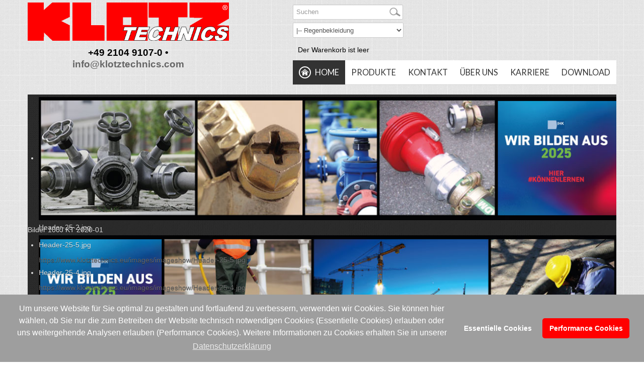

--- FILE ---
content_type: text/html; charset=utf-8
request_url: https://www.klotztechnics.eu/index.php/10-regenbekleidung/886-1904vj-winterbau-jacke-pu-gelb
body_size: 19079
content:
<!DOCTYPE html>
<!-- jsn_pixel_pro 3.1.1 -->
<html lang="*" dir="ltr">
<head>
	<base href="https://www.klotztechnics.eu/index.php/10-regenbekleidung/886-1904vj-winterbau-jacke-pu-gelb" />
	<meta http-equiv="content-type" content="text/html; charset=utf-8" />
	<meta name="generator" content="Joomla! - Open Source Content Management" />
	<title>1904VJ - Winterbau-Jacke PU gelb</title>
	<link href="https://www.klotztechnics.eu/index.php/10-regenbekleidung/886-1904vj-winterbau-jacke-pu-gelb" rel="canonical" />
	<link href="/templates/jsn_pixel_pro/favicon.ico" rel="shortcut icon" type="image/vnd.microsoft.icon" />
	<link href="/media/djextensions/magnific/magnific.css" rel="stylesheet" type="text/css" />
	<link href="/components/com_djcatalog2/themes/my_theme/css/theme.css" rel="stylesheet" type="text/css" />
	<link href="/components/com_djcatalog2/themes/my_theme/css/responsive.css" rel="stylesheet" type="text/css" />
	<link href="/components/com_imageshow/assets/css/style.css" rel="stylesheet" type="text/css" />
	<link href="/plugins/system/jce/css/content.css?aa754b1f19c7df490be4b958cf085e7c" rel="stylesheet" type="text/css" />
	<link href="/media/jui/css/bootstrap.min.css?d93eea26035a7010a9e91470b9ffbdfc" rel="stylesheet" type="text/css" />
	<link href="/media/jui/css/bootstrap-responsive.min.css?d93eea26035a7010a9e91470b9ffbdfc" rel="stylesheet" type="text/css" />
	<link href="/media/jui/css/bootstrap-extended.css?d93eea26035a7010a9e91470b9ffbdfc" rel="stylesheet" type="text/css" />
	<link href="/plugins/system/jsntplframework/assets/3rd-party/bootstrap/css/bootstrap-frontend.min.css" rel="stylesheet" type="text/css" />
	<link href="/plugins/system/jsntplframework/assets/3rd-party/bootstrap/css/bootstrap-responsive-frontend.min.css" rel="stylesheet" type="text/css" />
	<link href="/templates/jsn_pixel_pro/css/print.css" rel="stylesheet" type="text/css" media="Print" />
	<link href="/templates/system/css/system.css" rel="stylesheet" type="text/css" />
	<link href="/templates/system/css/general.css" rel="stylesheet" type="text/css" />
	<link href="/templates/jsn_pixel_pro/css/template.css" rel="stylesheet" type="text/css" />
	<link href="/templates/jsn_pixel_pro/css/template_pro.css" rel="stylesheet" type="text/css" />
	<link href="/templates/jsn_pixel_pro/css/colors/grey.css" rel="stylesheet" type="text/css" />
	<link href="/templates/jsn_pixel_pro/css/styles/business.css" rel="stylesheet" type="text/css" />
	<link href="/templates/jsn_pixel_pro/css/layouts/jsn_wide.css" rel="stylesheet" type="text/css" />
	<link href="/templates/jsn_pixel_pro/css/layouts/jsn_mobile.css" rel="stylesheet" type="text/css" />
	<link href="/templates/jsn_pixel_pro/css/custom.css" rel="stylesheet" type="text/css" />
	<link href="/media/system/css/modal.css?d93eea26035a7010a9e91470b9ffbdfc" rel="stylesheet" type="text/css" />
	<link href="/plugins/system/pagebuilder/assets/3rd-party/bootstrap3/css/bootstrap.min.css" rel="stylesheet" type="text/css" />
	<link href="/plugins/system/pagebuilder/assets/css/pagebuilder.css" rel="stylesheet" type="text/css" />
	<link href="/plugins/system/pagebuilder/assets/css/jsn-gui-frontend.css" rel="stylesheet" type="text/css" />
	<link href="/plugins/system/pagebuilder/assets/css/front_end.css" rel="stylesheet" type="text/css" />
	<link href="/plugins/system/pagebuilder/assets/css/front_end_responsive.css" rel="stylesheet" type="text/css" />
	<link href="/modules/mod_jpanel/assets/css/style.css" rel="stylesheet" type="text/css" />
	<link href="/plugins/jsnimageshow/themeslider/assets/css/style.css" rel="stylesheet" type="text/css" />
	<link href="/plugins/jsnimageshow/themeslider/assets/css/skitter/skitter.styles.css" rel="stylesheet" type="text/css" />
	<link href="/plugins/system/easyslider/assets/css/easyslider.css?v=2.07" rel="stylesheet" type="text/css" />
	<link href="/plugins/system/easyslider/assets/lib/arrows-nav/css/component.css" rel="stylesheet" type="text/css" />
	<link href="/plugins/system/easyslider/assets/lib/dot-nav/css/component.css" rel="stylesheet" type="text/css" />
	<link href="/plugins/system/easyslider/assets/lib/font-awesome/css/font-awesome.css" rel="stylesheet" type="text/css" />
	<link href="/media/plg_system_kickgdpr/css/cookieconsent.min.css?d93eea26035a7010a9e91470b9ffbdfc" rel="stylesheet" type="text/css" />
	<style type="text/css">
 .djc_item .djc_mainimage { margin-left: 4px; margin-bottom: 4px; }  .djc_item .djc_mainimage img { padding: 0px; }  .djc_item .djc_thumbnail { margin-left: 4px; margin-bottom: 4px; }  .djc_item .djc_thumbnail img {  padding: 0px;  }  .djc_item .djc_images {width: 304px; }  .djc_item .djc_thumbnail { width: 150px; }  .djc_items .djc_image img { padding: 0px;} .djc_related_items .djc_image img { padding: 0px;} .djc_category .djc_mainimage { margin-left: 4px; margin-bottom: 4px; }  .djc_category .djc_mainimage img { padding: 0px; }  .djc_category .djc_thumbnail { margin-left: 4px; margin-bottom: 4px; }  .djc_category .djc_thumbnail img {  padding: 0px;  }  .djc_category .djc_images {width: 404px; }  .djc_category .djc_thumbnail { width: 200px; }  .djc_subcategory .djc_image img { padding: 0px;} .djc_producer .djc_mainimage { margin-left: 4px; margin-bottom: 4px; }  .djc_producer .djc_mainimage img { padding: 0px; }  .djc_producer .djc_thumbnail { margin-left: 4px; margin-bottom: 4px; }  .djc_producer .djc_thumbnail img {  padding: 0px;  }  .djc_producer .djc_images {width: 304px; }  .djc_producer .djc_thumbnail { width: 150px; } 	div.jsn-modulecontainer ul.menu-mainmenu ul,
	div.jsn-modulecontainer ul.menu-mainmenu ul li {
		width: 200px;
	}
	div.jsn-modulecontainer ul.menu-mainmenu ul ul {
		margin-left: 199px;
	}
	#jsn-pos-toolbar div.jsn-modulecontainer ul.menu-mainmenu ul ul {
		margin-right: 199px;
		margin-left : auto
	}
	div.jsn-modulecontainer ul.menu-sidemenu ul,
	div.jsn-modulecontainer ul.menu-sidemenu ul li {
		width: 200px;
	}
	div.jsn-modulecontainer ul.menu-sidemenu li ul {
		right: -200px;
	}
	body.jsn-direction-rtl div.jsn-modulecontainer ul.menu-sidemenu li ul {
		left: -200px;
		right: auto;
	}
	div.jsn-modulecontainer ul.menu-sidemenu ul ul {
		margin-left: 200px;
	}#jPanel_333,#jPanel_333 .jpanelContent{height: 600px; }#jPanel_333,#jPanel_333 .jpanelContent{width: 300px; }#jPanel_333 .jpanelHandle{background-color: #333333; color: #ffffff; } #jPanel_333 .jpanelContent{ border:1px solid #333333; }#jPanel_333 .jpanelContent{background-color: #eeeeee; }#jPanel_333{right:-311px; top:20%;}
#jPanel_333 .jpanelHandle p{margin: 0;}
#jPanel_333 .jpanelHandle{border-radius:5px 0 0 5px;}
#jPanel_333 .jpanelHandle, #jPanel_333 .jpanelContent{float:right;}
#jPanel_334,#jPanel_334 .jpanelContent{height: 600px; }#jPanel_334,#jPanel_334 .jpanelContent{width: 300px; }#jPanel_334 .jpanelHandle{background-color: #333333; color: #ffffff; } #jPanel_334 .jpanelContent{ border:1px solid #333333; }#jPanel_334 .jpanelContent{background-color: #eeeeee; }#jPanel_334{left:-311px; top:20%;}
#jPanel_334 .jpanelHandle p{margin: 0;}
#jPanel_334 .jpanelHandle{border-radius:0 5px 5px 0;}
#jPanel_334 .jpanelHandle, #jPanel_334 .jpanelContent{float:left;}
.jsn-themeslider-skitter-efN58 .label_skitter {filter:alpha(opacity=75);opacity: 0.75;}.jsn-themeslider-skitter-efN58 .label_skitter p.jsn-themeslider-caption-title {font-family: Verdana;
font-size: 12px;
font-weight: bold;
text-align: left;
color: #E9E9E9;}.jsn-themeslider-skitter-efN58 .label_skitter p.jsn-themeslider-caption-description {font-family: Arial;
font-size: 11px;
font-weight: normal;
text-align: left;
color: #AFAFAF;}.jsn-themeslider-skitter-efN58 .label_skitter a.jsn-themeslider-caption-link {font-family: Verdana;
font-size: 11px;
font-weight: bold;
text-align: right;
color: #E06614;}.jsn-themeslider-skitter-efN58 .info_slide {top: 15px;}.jsn-themeslider-skitter-efN58 .info_slide_dots {top: 15px;}
	</style>
	<script type="application/json" class="joomla-script-options new">{"csrf.token":"da4bda2d7e0c8d46ad9ce1bb6b215129","system.paths":{"root":"","base":""},"joomla.jtext":{"COM_DJCATALOG2_ADD_TO_CART_ERROR_COMBINATION_PARAMS_INVALID":"Please select all available features of this product.","COM_DJCATALOG2_PRODUCT_OUT_OF_STOCK":"Nicht vorr\u00e4tig","COM_DJCATALOG2_PRODUCT_IN_STOCK":"Auf Lager","COM_DJCATALOG2_PRODUCT_IN_STOCK_QTY":"Auf Lager (%s St\u00fcck)","JLIB_FORM_FIELD_INVALID":"Ung\u00fcltiges Feld:&#160;"},"system.keepalive":{"interval":840000,"uri":"\/index.php\/component\/ajax\/?format=json"}}</script>
	<script src="/media/jui/js/jquery.min.js?d93eea26035a7010a9e91470b9ffbdfc" type="text/javascript"></script>
	<script src="/media/jui/js/jquery-noconflict.js?d93eea26035a7010a9e91470b9ffbdfc" type="text/javascript"></script>
	<script src="/media/jui/js/jquery-migrate.min.js?d93eea26035a7010a9e91470b9ffbdfc" type="text/javascript"></script>
	<script src="/media/jui/js/bootstrap.min.js?d93eea26035a7010a9e91470b9ffbdfc" type="text/javascript"></script>
	<script src="/media/system/js/core.js?d93eea26035a7010a9e91470b9ffbdfc" type="text/javascript"></script>
	<script src="/media/djextensions/magnific/magnific.js" type="text/javascript"></script>
	<script src="/components/com_djcatalog2/assets/magnific/magnific-init.js" type="text/javascript"></script>
	<script src="/components/com_djcatalog2/themes/default/js/theme.js" type="text/javascript"></script>
	<script src="/media/djextensions/misc/tablesorter/jquery.tablesorter.min.js" type="text/javascript"></script>
	<script src="/media/system/js/punycode.js?d93eea26035a7010a9e91470b9ffbdfc" type="text/javascript"></script>
	<script src="/media/system/js/validate.js?d93eea26035a7010a9e91470b9ffbdfc" type="text/javascript"></script>
	<!--[if lt IE 9]><script src="/media/system/js/polyfill.event.js?d93eea26035a7010a9e91470b9ffbdfc" type="text/javascript"></script><![endif]-->
	<script src="/media/system/js/keepalive.js?d93eea26035a7010a9e91470b9ffbdfc" type="text/javascript"></script>
	<!--[if lt IE 9]><script src="/media/system/js/html5fallback.js?d93eea26035a7010a9e91470b9ffbdfc" type="text/javascript"></script><![endif]-->
	<script src="/media/plg_captcha_recaptcha_invisible/js/recaptcha.min.js?d93eea26035a7010a9e91470b9ffbdfc" async="async" defer="defer" type="text/javascript"></script>
	<script src="https://www.google.com/recaptcha/api.js?onload=JoomlaInitReCaptchaInvisible&render=explicit&hl=de-DE" async="async" defer="defer" type="text/javascript"></script>
	<script src="/media/system/js/mootools-core.js?d93eea26035a7010a9e91470b9ffbdfc" type="text/javascript"></script>
	<script src="/media/system/js/mootools-more.js?d93eea26035a7010a9e91470b9ffbdfc" type="text/javascript"></script>
	<script src="/plugins/system/jsntplframework/assets/joomlashine/js/noconflict.js" type="text/javascript"></script>
	<script src="/plugins/system/jsntplframework/assets/joomlashine/js/utils.js" type="text/javascript"></script>
	<script src="/templates/jsn_pixel_pro/js/jsn_template.js" type="text/javascript"></script>
	<script src="/media/system/js/modal.js?d93eea26035a7010a9e91470b9ffbdfc" type="text/javascript"></script>
	<script src="/plugins/system/pagebuilder/assets/js/joomlashine.noconflict.js" type="text/javascript"></script>
	<script src="/plugins/system/pagebuilder/assets/3rd-party/bootstrap3/js/bootstrap.min.js" type="text/javascript"></script>
	<script src="/modules/mod_jpanel/assets/js/jpanel.min.js" type="text/javascript"></script>
	<script src="/components/com_imageshow/assets/js/jquery.min.js" type="text/javascript"></script>
	<script src="/plugins/jsnimageshow/themeslider/assets/js/jsn_is_conflict.js" type="text/javascript"></script>
	<script src="/plugins/jsnimageshow/themeslider/assets/js/skitter/jquery.easing.1.3.js" type="text/javascript"></script>
	<script src="/plugins/jsnimageshow/themeslider/assets/js/skitter/jquery.animate-colors-min.js" type="text/javascript"></script>
	<script src="/plugins/jsnimageshow/themeslider/assets/js/skitter/jquery.skitter.js" type="text/javascript"></script>
	<script src="/plugins/system/easyslider/assets/lib/underscore/underscore-min.js" type="text/javascript"></script>
	<script src="/plugins/system/easyslider/assets/lib/backbone/backbone.js" type="text/javascript"></script>
	<script src="/plugins/system/easyslider/assets/js/lib/utils.js" type="text/javascript"></script>
	<script src="/plugins/system/easyslider/assets/js/lib/jquery.js" type="text/javascript"></script>
	<script src="/plugins/system/easyslider/assets/js/lib/draggable.js" type="text/javascript"></script>
	<script src="/plugins/system/easyslider/assets/js/lib/easing.js" type="text/javascript"></script>
	<script src="/plugins/system/easyslider/assets/js/lib/tween.js" type="text/javascript"></script>
	<script src="/plugins/system/easyslider/assets/js/lib/model.js" type="text/javascript"></script>
	<script src="/plugins/system/easyslider/assets/js/lib/view.js" type="text/javascript"></script>
	<script src="/plugins/system/easyslider/assets/js/conflict.js" type="text/javascript"></script>
	<script src="/plugins/system/easyslider/assets/js/model/core.js" type="text/javascript"></script>
	<script src="/plugins/system/easyslider/assets/js/model/item.js" type="text/javascript"></script>
	<script src="/plugins/system/easyslider/assets/js/model/slide.js" type="text/javascript"></script>
	<script src="/plugins/system/easyslider/assets/js/model/slider.js" type="text/javascript"></script>
	<script src="/plugins/system/easyslider/assets/js/controller.js" type="text/javascript"></script>
	<script src="/plugins/system/easyslider/assets/js/easyslider.js?v=2.07" type="text/javascript"></script>
	<script src="/media/plg_system_kickgdpr/js/cookieconsent.min.js?d93eea26035a7010a9e91470b9ffbdfc" type="text/javascript"></script>
	<script type="text/javascript">
jQuery(function($){ initTooltips(); $("body").on("subform-row-add", initTooltips); function initTooltips (event, container) { container = container || document;$(container).find(".hasTooltip").tooltip({"html": true,"container": "body"});} });
				window.DJC2BaseUrl = "";
			
				JSNTemplate.initTemplate({
					templatePrefix			: "jsn_pixel_pro_",
					templatePath			: "/templates/jsn_pixel_pro",
					enableRTL				: 0,
					enableGotopLink			: 1,
					enableMobile			: 1,
					enableMobileMenuSticky	: 1,
					enableDesktopMenuSticky	: 1,
					responsiveLayout		: ["mobile","wide"],
					mobileMenuEffect		: "slide-right"
				});
			
		jQuery(function($) {
			SqueezeBox.initialize({});
			initSqueezeBox();
			$(document).on('subform-row-add', initSqueezeBox);

			function initSqueezeBox(event, container)
			{
				SqueezeBox.assign($(container || document).find('a.modal').get(), {
					parse: 'rel'
				});
			}
		});

		window.jModalClose = function () {
			SqueezeBox.close();
		};

		// Add extra modal close functionality for tinyMCE-based editors
		document.onreadystatechange = function () {
			if (document.readyState == 'interactive' && typeof tinyMCE != 'undefined' && tinyMCE)
			{
				if (typeof window.jModalClose_no_tinyMCE === 'undefined')
				{
					window.jModalClose_no_tinyMCE = typeof(jModalClose) == 'function'  ?  jModalClose  :  false;

					jModalClose = function () {
						if (window.jModalClose_no_tinyMCE) window.jModalClose_no_tinyMCE.apply(this, arguments);
						tinyMCE.activeEditor.windowManager.close();
					};
				}

				if (typeof window.SqueezeBoxClose_no_tinyMCE === 'undefined')
				{
					if (typeof(SqueezeBox) == 'undefined')  SqueezeBox = {};
					window.SqueezeBoxClose_no_tinyMCE = typeof(SqueezeBox.close) == 'function'  ?  SqueezeBox.close  :  false;

					SqueezeBox.close = function () {
						if (window.SqueezeBoxClose_no_tinyMCE)  window.SqueezeBoxClose_no_tinyMCE.apply(this, arguments);
						tinyMCE.activeEditor.windowManager.close();
					};
				}
			}
		};
		
	jQuery(window).load(function(){		
		
		clickJpanel("#jPanel_333");
		
		initjPanelHandle("#jPanel_333");
		
		closeJpanel("#jPanel_333");
	});

	jQuery(window).load(function(){		
		
		clickJpanel("#jPanel_334");
		
		initjPanelHandle("#jPanel_334");
		
		closeJpanel("#jPanel_334");
	});
// Start Cookie Alert
window.addEventListener("load", function(){
window.cookieconsent.initialise({
  "palette": {
    "popup": {
      "background": "#9e9e9e",
      "text": "#ffffff"
    },
    "button": {
      "background": "#ff0000",
      "text": "#ffffff",
    }
  },
  "theme": "classic",
  "position": "bottom",
  "type": "opt-in",
  "revokable": false,
  "revokeBtn": "<div class=\"cc-revoke {{classes}}\">Datenschutz</div>",
  "content": {
    "message": "Um unsere Website für Sie optimal zu gestalten und fortlaufend zu verbessern, verwenden wir Cookies. Sie können hier wählen, ob Sie nur die zum Betreiben der Website technisch notwendigen Cookies (Essentielle Cookies) erlauben oder uns weitergehende Analysen erlauben (Performance Cookies). Weitere Informationen zu Cookies erhalten Sie in unserer",
    "dismiss": "Verstanden",
    "allow": "Performance Cookies",
    "deny": "Essentielle Cookies",
    "link": "Datenschutzerklärung",
    "imprint_link": "Impressum",
    "href": "/index.php/datenschutz",
  },
  "cookie": {
    "expiryDays": 730
  },
  "elements": {
    "messagelink": "<span id=\"cookieconsent:desc\" class=\"cc-message\">{{message}}<a aria-label=\"learn more about cookies\" role=\"button\" tabindex=\"0\" class=\"cc-link\" href=\"/index.php/datenschutz\" target=\"_self\">{{link}}</a></span>"
  },
  onInitialise: function (status) {
    handleCookies(status);
  },
  onStatusChange: function (status, chosenBefore) {
    handleCookies(status);
  },
  onRevokeChoice: function () {
    handleCookies(status);
  }
})});
// End Cookie Alert
function handleCookies(status){
  if (status == "allow") {






  }
}

// Init handleCookies if the user doesn't choose any options
if (document.cookie.split(';').filter(function(item) {
    return item.indexOf('cookieconsent_status=') >= 0
}).length == 0) {
  handleCookies('notset');
};
	</script>
	<meta property="og:title" content="1904VJ - Winterbau-Jacke PU gelb" />
	<meta property="og:description" content="Jacke, PU, gelb, auswechselbares Webpelzfutter, verdeckte Knopfleiste, gem. DIN 61536." />
	<meta property="og:url" content="https://www.klotztechnics.eu/index.php/10-regenbekleidung/886-1904vj-winterbau-jacke-pu-gelb" />
	<meta property="og:image" content="https://www.klotztechnics.eu/media/djcatalog2/images/item/8/1904vj_f.png" />
	<meta property="og:image:width" content="855" />
	<meta property="og:image:height" content="1362" />
	<meta property="twitter:card" content="summary" />
	<meta property="twitter:title" content="1904VJ - Winterbau-Jacke PU gelb" />
	<meta property="twitter:description" content="Jacke, PU, gelb, auswechselbares Webpelzfutter, verdeckte Knopfleiste, gem. DIN 61536." />
	<meta property="twitter:image:src" content="https://www.klotztechnics.eu/media/djcatalog2/images/item/8/1904vj_f.png" />
	<meta property="twitter:image:width" content="855" />
	<meta property="twitter:image:height" content="1362" />
	<meta name="viewport" content="width=device-width, initial-scale=1.0, maximum-scale=2.0" />

	<!-- html5.js and respond.min.js for IE less than 9 -->
	<!--[if lt IE 9]>
		<script src="http://html5shim.googlecode.com/svn/trunk/html5.js"></script>
		<script src="/plugins/system/jsntplframework/assets/3rd-party/respond/respond.min.js"></script>
	<![endif]-->
	</head>
<body id="jsn-master" class="jsn-textstyle-business jsn-color-grey jsn-direction-ltr jsn-responsive jsn-mobile jsn-joomla-30  jsn-com-djcatalog2 jsn-view-item jsn-itemid-465 jsn-homepage">
	<a name="top" id="top"></a>
		<div id="jsn-page">
			<div id="jsn-pos-stick-leftmiddle">
			<div class=" jsn-modulecontainer"><div class="jsn-modulecontainer_inner"><h3 class="jsn-moduletitle"><span class="jsn-moduleicon">&nbspNEUE PRODUKTE</span></h3><div class="jsn-modulecontent"><div class="svg-wrap">
					<svg width="64" height="64" viewBox="0 0 64 64">
						<path id="arrow-left-1" d="M46.077 55.738c0.858 0.867 0.858 2.266 0 3.133s-2.243 0.867-3.101 0l-25.056-25.302c-0.858-0.867-0.858-2.269 0-3.133l25.056-25.306c0.858-0.867 2.243-0.867 3.101 0s0.858 2.266 0 3.133l-22.848 23.738 22.848 23.738z" />
					</svg>
					<svg width="64" height="64" viewBox="0 0 64 64">
						<path id="arrow-right-1" d="M17.919 55.738c-0.858 0.867-0.858 2.266 0 3.133s2.243 0.867 3.101 0l25.056-25.302c0.858-0.867 0.858-2.269 0-3.133l-25.056-25.306c-0.858-0.867-2.243-0.867-3.101 0s-0.858 2.266 0 3.133l22.848 23.738-22.848 23.738z" />
					</svg>
					<svg width="64" height="64" viewBox="0 0 64 64">
						<path id="arrow-left-2" d="M26.667 10.667q1.104 0 1.885 0.781t0.781 1.885q0 1.125-0.792 1.896l-14.104 14.104h41.563q1.104 0 1.885 0.781t0.781 1.885-0.781 1.885-1.885 0.781h-41.563l14.104 14.104q0.792 0.771 0.792 1.896 0 1.104-0.781 1.885t-1.885 0.781q-1.125 0-1.896-0.771l-18.667-18.667q-0.771-0.813-0.771-1.896t0.771-1.896l18.667-18.667q0.792-0.771 1.896-0.771z" />
					</svg>
					<svg width="64" height="64" viewBox="0 0 64 64">
						<path id="arrow-right-2" d="M37.333 10.667q1.125 0 1.896 0.771l18.667 18.667q0.771 0.771 0.771 1.896t-0.771 1.896l-18.667 18.667q-0.771 0.771-1.896 0.771-1.146 0-1.906-0.76t-0.76-1.906q0-1.125 0.771-1.896l14.125-14.104h-41.563q-1.104 0-1.885-0.781t-0.781-1.885 0.781-1.885 1.885-0.781h41.563l-14.125-14.104q-0.771-0.771-0.771-1.896 0-1.146 0.76-1.906t1.906-0.76z" />
					</svg>
					<svg width="64" height="64" viewBox="0 0 64 64">
						<path id="arrow-left-3" d="M44.797 17.28l0.003 29.44-25.6-14.72z" />
					</svg>
					<svg width="64" height="64" viewBox="0 0 64 64">
						<path id="arrow-right-3" d="M19.203 17.28l-0.003 29.44 25.6-14.72z" />
					</svg>
					<svg width="64" height="64" viewBox="0 0 64 64">
						<path id="arrow-left-4" d="M15.946 48l0.003-10.33 47.411 0.003v-11.37h-47.414l0.003-10.304-15.309 16z" />
					</svg>
					<svg width="64" height="64" viewBox="0 0 64 64">
						<path id="arrow-right-4" d="M48.058 48l-0.003-10.33-47.414 0.003v-11.37h47.418l-0.003-10.304 15.306 16z" />
					</svg>
					<svg width="64" height="64" viewBox="0 0 64 64">
						<path id="arrow-left-5" d="M48 10.667q1.104 0 1.885 0.781t0.781 1.885-0.792 1.896l-16.771 16.771 16.771 16.771q0.792 0.792 0.792 1.896t-0.781 1.885-1.885 0.781q-1.125 0-1.896-0.771l-18.667-18.667q-0.771-0.771-0.771-1.896t0.771-1.896l18.667-18.667q0.771-0.771 1.896-0.771zM32 10.667q1.104 0 1.885 0.781t0.781 1.885-0.792 1.896l-16.771 16.771 16.771 16.771q0.792 0.792 0.792 1.896t-0.781 1.885-1.885 0.781q-1.125 0-1.896-0.771l-18.667-18.667q-0.771-0.771-0.771-1.896t0.771-1.896l18.667-18.667q0.771-0.771 1.896-0.771z" />
					</svg>
					<svg width="64" height="64" viewBox="0 0 64 64">
						<path id="arrow-right-5" d="M29.333 10.667q1.104 0 1.875 0.771l18.667 18.667q0.792 0.792 0.792 1.896t-0.792 1.896l-18.667 18.667q-0.771 0.771-1.875 0.771t-1.885-0.781-0.781-1.885q0-1.125 0.771-1.896l16.771-16.771-16.771-16.771q-0.771-0.771-0.771-1.896 0-1.146 0.76-1.906t1.906-0.76zM13.333 10.667q1.104 0 1.875 0.771l18.667 18.667q0.792 0.792 0.792 1.896t-0.792 1.896l-18.667 18.667q-0.771 0.771-1.875 0.771t-1.885-0.781-0.781-1.885q0-1.125 0.771-1.896l16.771-16.771-16.771-16.771q-0.771-0.771-0.771-1.896 0-1.146 0.76-1.906t1.906-0.76z" />
					</svg>
				</div><div id="jsn-es-slider-5_WVH7l94rmW" class="jsn-es-slider jsn-es-slider-5">

			<div class="jsn-es-viewport">
                <div class="jsn-es-slide-progress">
                    <div class="jsn-es-slide-progress-bar"></div>
                </div>
				<div class="jsn-es-background slider-background"></div>
				<div class="jsn-es-stage">
					<ul class="jsn-es-slides">
						<li class="jsn-es-slide">
							<div class="jsn-es-swiper"></div>
							<div class="jsn-es-background slide-background">
							    <div class="slide-background-effect"></div>
							</div>

							<ul class="jsn-es-items">
								<li class="jsn-es-item">
									<div class="item-offset">
										<div class="item-animation">
											<a class="item-container">
												<div class="item-background jsn-es-background"></div>
												<div class="item-content"></div>
											</a>
										</div>
									</div>
								</li>
							</ul>
						</li>
					</ul>
					<div class="jsn-es-global jsn-es-slide">
						<ul class="jsn-es-items">
							<li class="jsn-es-item">
								<div class="item-offset">
									<div class="item-animation">
										<a class="item-container">
											<div class="item-background jsn-es-background"></div>
											<div class="item-content"></div>
										</a>
									</div>
								</div>
							</li>
						</ul>
					</div>
				</div>
				<div class="jsn-es-nav jsn-es-nav-pagination">
					<ul class="jsn-es-pagination">
						<li><a></a></li>
					</ul>
				</div>
				<nav class="jsn-es-nav jsn-es-nav-buttons">
					<a class="jsn-es-prev prev"></a>
					<a class="jsn-es-next next"></a>
				</nav>
			</div>
		</div><script type="text/javascript">
					var JSNEasySliderLoadGoogleFonts = true;
					window["es" + (++EasySlider.counter)] = new EasySlider({
	    			el: "#jsn-es-slider-5_WVH7l94rmW",
	    			model: new ES_Slider({"layout":{"fullWidth":false,"fullHeight":false,"desktop_w":1180,"desktop_h":1350,"tablet_w":"400px","tablet_h":null,"mobile_under":768,"mobile_w":null,"mobile_h":null,"auto_w":true,"type":2},"slides":[{"items":[{"type":"text","content":"1359a - Admi®IBC Auslauftülle","style_desktop":{"visible":true,"offset":{"x":-589.9999847412109,"y":370.00001525878906},"width":1184,"height":304,"font":{"size":100}},"style_laptop":{"visible":false,"offset":{"x":-446,"y":573},"font":{"size":65},"width":896,"height":64},"style_tablet":{"visible":false,"offset":{"x":-446,"y":573},"font":{"size":65},"width":896,"height":64},"style_mobile":{"visible":false,"offset":{"x":-446,"y":573},"font":{"size":65},"width":896,"height":64},"animation":{"out":{"delay":6000}},"attr":{"id":"1","class":"X","href":"https://www.klotztechnics.eu/index.php/47-flex-wasserschlauch/2040-1526-admi-garden-flex-pro?ic=1","target":"_blank"},"selected":true},{"type":"image","name":"Image","aspectRatio":1,"style_desktop":{"visible":true,"background":{"image":{"src":"images/banners/new_products/1359a_f.png"}},"offset":{"x":-477.99998474121094,"y":-659.0000152587891},"width":992,"height":992},"style_laptop":{"visible":false,"background":{"image":{"src":"images/banners/new_products/1359a_f.png"}},"offset":{"x":-477.99998474121094,"y":-659.0000152587891},"width":992,"height":992},"style_tablet":{"visible":false,"background":{"image":{"src":"images/banners/new_products/1359a_f.png"}},"offset":{"x":-477.99998474121094,"y":-659.0000152587891},"width":992,"height":992},"style_mobile":{"visible":false,"background":{"image":{"src":"images/banners/new_products/1359a_f.png"}},"offset":{"x":-477.99998474121094,"y":-659.0000152587891},"width":992,"height":992},"animation":{"out":{"delay":6000}},"attr":{"href":"https://www.klotztechnics.eu/index.php/46-ibc-armaturen/696-1359a-admi-ibc-auslauftuelle?ic=1","target":"_blank"}}],"duration":6000},{"items":[{"type":"text","content":"1359b -&nbsp;Admi®IBC Klappenhahn einschl. Auslaufstutzen  ","style_desktop":{"visible":true,"offset":{"x":-590,"y":333},"width":1184,"height":304,"font":{"size":100}},"style_laptop":{"visible":false,"offset":{"x":-446,"y":573},"font":{"size":65},"width":896,"height":64},"style_tablet":{"visible":false,"offset":{"x":-446,"y":573},"font":{"size":65},"width":896,"height":64},"style_mobile":{"visible":false,"offset":{"x":-446,"y":573},"font":{"size":65},"width":896,"height":64},"animation":{"out":{"delay":6000}},"attr":{"id":"1","class":"X","href":"https://www.klotztechnics.eu/index.php/47-flex-wasserschlauch/2040-1526-admi-garden-flex-pro?ic=1","target":"_blank"}},{"type":"image","name":"Image","aspectRatio":1,"style_desktop":{"visible":true,"background":{"image":{"src":"images/banners/new_products/1359b_f.png"}},"offset":{"x":-478,"y":-659},"width":992,"height":992},"style_laptop":{"visible":false,"background":{"image":{"src":"images/banners/new_products/1359b_f.png"}},"offset":{"x":-478,"y":-659},"width":992,"height":992},"style_tablet":{"visible":false,"background":{"image":{"src":"images/banners/new_products/1359b_f.png"}},"offset":{"x":-478,"y":-659},"width":992,"height":992},"style_mobile":{"visible":false,"background":{"image":{"src":"images/banners/new_products/1359b_f.png"}},"offset":{"x":-478,"y":-659},"width":992,"height":992},"animation":{"out":{"delay":6000}},"selected":true,"attr":{"id":"4","class":"X","href":"https://www.klotztechnics.eu/index.php/46-ibc-armaturen/694-1359b-admi-ibc-klappenhahn-einschl-auslaufstutzen","target":"_blank"}}],"duration":6000,"index":1},{"items":[{"type":"text","content":"1359c - Admi®IBC Container Adapter IG","style_desktop":{"visible":true,"offset":{"x":-589.9999847412109,"y":371.00001525878906},"width":1184,"height":304,"font":{"size":100}},"style_laptop":{"visible":false,"offset":{"x":-446,"y":573},"font":{"size":65},"width":896,"height":64},"style_tablet":{"visible":false,"offset":{"x":-446,"y":573},"font":{"size":65},"width":896,"height":64},"style_mobile":{"visible":false,"offset":{"x":-446,"y":573},"font":{"size":65},"width":896,"height":64},"animation":{"out":{"delay":6000}},"attr":{"id":"1","class":"X","href":"https://www.klotztechnics.eu/index.php/46-ibc-armaturen/690-1359c-admi-ibc-container-adapter-ig","target":"_blank"}},{"type":"image","name":"Image","aspectRatio":1,"style_desktop":{"visible":true,"background":{"image":{"src":"images/banners/new_products/1359c_f.png"}},"offset":{"x":-494,"y":-656.9999847412109},"width":992,"height":992},"style_laptop":{"visible":false,"background":{"image":{"src":"images/banners/new_products/1359c_f.png"}},"offset":{"x":-177,"y":-177},"width":354,"height":354},"style_tablet":{"visible":false,"background":{"image":{"src":"images/banners/new_products/1359c_f.png"}},"offset":{"x":-177,"y":-177},"width":354,"height":354},"style_mobile":{"visible":false,"background":{"image":{"src":"images/banners/new_products/1359c_f.png"}},"offset":{"x":-177,"y":-177},"width":354,"height":354},"animation":{"out":{"delay":6000}},"selected":true,"attr":{"href":"https://www.klotztechnics.eu/index.php/46-ibc-armaturen/690-1359c-admi-ibc-container-adapter-ig","target":"_blank"}},{"type":"text","content":"","style_desktop":{"visible":true,"offset":{"x":-60,"y":-30},"width":120,"height":60},"style_laptop":{"visible":false,"offset":{"x":-60,"y":-30},"width":120,"height":60},"style_tablet":{"visible":false,"offset":{"x":-60,"y":-30},"width":120,"height":60},"style_mobile":{"visible":false,"offset":{"x":-60,"y":-30},"width":120,"height":60},"animation":{"out":{"delay":6000}}}],"duration":6000,"index":2},{"items":[{"type":"image","name":"Image","aspectRatio":1,"style_desktop":{"visible":true,"background":{"image":{"src":"images/banners/new_products/1359h-60-6-admi-ibc-anschluss-mit-kugelauslauf_f.png"}},"offset":{"x":-477,"y":-659},"width":976,"height":976},"style_laptop":{"visible":false},"style_tablet":{"visible":false},"style_mobile":{"visible":false},"animation":{"out":{"delay":6000}},"attr":{"href":"https://www.klotztechnics.eu/index.php/46-ibc-armaturen/2058-1359h-60-6-admi-ibc-anschluss-mit-kugelauslauf","target":"_blank"}},{"type":"text","content":"1359h - 60 6 -  Admi®IBC Anschluss mit Kugelauslauf","style_desktop":{"visible":true,"offset":{"x":-590,"y":333},"width":1184,"height":304,"font":{"size":100}},"style_laptop":{"visible":false,"offset":{"x":-446,"y":573},"font":{"size":65},"width":896,"height":64},"style_tablet":{"visible":false,"offset":{"x":-446,"y":573},"font":{"size":65},"width":896,"height":64},"style_mobile":{"visible":false,"offset":{"x":-446,"y":573},"font":{"size":65},"width":896,"height":64},"animation":{"out":{"delay":6000}},"attr":{"id":"1","class":"X","href":"https://www.klotztechnics.eu/index.php/46-ibc-armaturen/2058-1359h-60-6-admi-ibc-anschluss-mit-kugelauslauf","target":"_blank"},"selected":true}],"duration":6000,"index":3,"active":true}],"grid":{"color":"rgba(255,255,255,0.2)","size":80},"pagination":{"style":"circlegrow","enable":false,"spacing":10,"size":0},"nav":{"enable":false},"version":2,"id":5,"title":"NEUE PRODUKTE"}),
	    			rootURL: "https://www.klotztechnics.eu/"
	    		});
	    	</script><div class="clearbreak"></div></div></div></div>
		</div>
			<div id="jsn-pos-stick-rightmiddle">
			<div class=" jsn-modulecontainer"><div class="jsn-modulecontainer_inner"><h3 class="jsn-moduletitle"><span class="jsn-moduleicon">&nbsp&nbsp&nbsp&nbsp&nbsp&nbsp&nbspREADY TO USE&nbsp</span></h3><div class="jsn-modulecontent"><div class="svg-wrap">
					<svg width="64" height="64" viewBox="0 0 64 64">
						<path id="arrow-left-1" d="M46.077 55.738c0.858 0.867 0.858 2.266 0 3.133s-2.243 0.867-3.101 0l-25.056-25.302c-0.858-0.867-0.858-2.269 0-3.133l25.056-25.306c0.858-0.867 2.243-0.867 3.101 0s0.858 2.266 0 3.133l-22.848 23.738 22.848 23.738z" />
					</svg>
					<svg width="64" height="64" viewBox="0 0 64 64">
						<path id="arrow-right-1" d="M17.919 55.738c-0.858 0.867-0.858 2.266 0 3.133s2.243 0.867 3.101 0l25.056-25.302c0.858-0.867 0.858-2.269 0-3.133l-25.056-25.306c-0.858-0.867-2.243-0.867-3.101 0s-0.858 2.266 0 3.133l22.848 23.738-22.848 23.738z" />
					</svg>
					<svg width="64" height="64" viewBox="0 0 64 64">
						<path id="arrow-left-2" d="M26.667 10.667q1.104 0 1.885 0.781t0.781 1.885q0 1.125-0.792 1.896l-14.104 14.104h41.563q1.104 0 1.885 0.781t0.781 1.885-0.781 1.885-1.885 0.781h-41.563l14.104 14.104q0.792 0.771 0.792 1.896 0 1.104-0.781 1.885t-1.885 0.781q-1.125 0-1.896-0.771l-18.667-18.667q-0.771-0.813-0.771-1.896t0.771-1.896l18.667-18.667q0.792-0.771 1.896-0.771z" />
					</svg>
					<svg width="64" height="64" viewBox="0 0 64 64">
						<path id="arrow-right-2" d="M37.333 10.667q1.125 0 1.896 0.771l18.667 18.667q0.771 0.771 0.771 1.896t-0.771 1.896l-18.667 18.667q-0.771 0.771-1.896 0.771-1.146 0-1.906-0.76t-0.76-1.906q0-1.125 0.771-1.896l14.125-14.104h-41.563q-1.104 0-1.885-0.781t-0.781-1.885 0.781-1.885 1.885-0.781h41.563l-14.125-14.104q-0.771-0.771-0.771-1.896 0-1.146 0.76-1.906t1.906-0.76z" />
					</svg>
					<svg width="64" height="64" viewBox="0 0 64 64">
						<path id="arrow-left-3" d="M44.797 17.28l0.003 29.44-25.6-14.72z" />
					</svg>
					<svg width="64" height="64" viewBox="0 0 64 64">
						<path id="arrow-right-3" d="M19.203 17.28l-0.003 29.44 25.6-14.72z" />
					</svg>
					<svg width="64" height="64" viewBox="0 0 64 64">
						<path id="arrow-left-4" d="M15.946 48l0.003-10.33 47.411 0.003v-11.37h-47.414l0.003-10.304-15.309 16z" />
					</svg>
					<svg width="64" height="64" viewBox="0 0 64 64">
						<path id="arrow-right-4" d="M48.058 48l-0.003-10.33-47.414 0.003v-11.37h47.418l-0.003-10.304 15.306 16z" />
					</svg>
					<svg width="64" height="64" viewBox="0 0 64 64">
						<path id="arrow-left-5" d="M48 10.667q1.104 0 1.885 0.781t0.781 1.885-0.792 1.896l-16.771 16.771 16.771 16.771q0.792 0.792 0.792 1.896t-0.781 1.885-1.885 0.781q-1.125 0-1.896-0.771l-18.667-18.667q-0.771-0.771-0.771-1.896t0.771-1.896l18.667-18.667q0.771-0.771 1.896-0.771zM32 10.667q1.104 0 1.885 0.781t0.781 1.885-0.792 1.896l-16.771 16.771 16.771 16.771q0.792 0.792 0.792 1.896t-0.781 1.885-1.885 0.781q-1.125 0-1.896-0.771l-18.667-18.667q-0.771-0.771-0.771-1.896t0.771-1.896l18.667-18.667q0.771-0.771 1.896-0.771z" />
					</svg>
					<svg width="64" height="64" viewBox="0 0 64 64">
						<path id="arrow-right-5" d="M29.333 10.667q1.104 0 1.875 0.771l18.667 18.667q0.792 0.792 0.792 1.896t-0.792 1.896l-18.667 18.667q-0.771 0.771-1.875 0.771t-1.885-0.781-0.781-1.885q0-1.125 0.771-1.896l16.771-16.771-16.771-16.771q-0.771-0.771-0.771-1.896 0-1.146 0.76-1.906t1.906-0.76zM13.333 10.667q1.104 0 1.875 0.771l18.667 18.667q0.792 0.792 0.792 1.896t-0.792 1.896l-18.667 18.667q-0.771 0.771-1.875 0.771t-1.885-0.781-0.781-1.885q0-1.125 0.771-1.896l16.771-16.771-16.771-16.771q-0.771-0.771-0.771-1.896 0-1.146 0.76-1.906t1.906-0.76z" />
					</svg>
				</div><div id="jsn-es-slider-6_nce5YZnEN2" class="jsn-es-slider jsn-es-slider-6">

			<div class="jsn-es-viewport">
                <div class="jsn-es-slide-progress">
                    <div class="jsn-es-slide-progress-bar"></div>
                </div>
				<div class="jsn-es-background slider-background"></div>
				<div class="jsn-es-stage">
					<ul class="jsn-es-slides">
						<li class="jsn-es-slide">
							<div class="jsn-es-swiper"></div>
							<div class="jsn-es-background slide-background">
							    <div class="slide-background-effect"></div>
							</div>

							<ul class="jsn-es-items">
								<li class="jsn-es-item">
									<div class="item-offset">
										<div class="item-animation">
											<a class="item-container">
												<div class="item-background jsn-es-background"></div>
												<div class="item-content"></div>
											</a>
										</div>
									</div>
								</li>
							</ul>
						</li>
					</ul>
					<div class="jsn-es-global jsn-es-slide">
						<ul class="jsn-es-items">
							<li class="jsn-es-item">
								<div class="item-offset">
									<div class="item-animation">
										<a class="item-container">
											<div class="item-background jsn-es-background"></div>
											<div class="item-content"></div>
										</a>
									</div>
								</div>
							</li>
						</ul>
					</div>
				</div>
				<div class="jsn-es-nav jsn-es-nav-pagination">
					<ul class="jsn-es-pagination">
						<li><a></a></li>
					</ul>
				</div>
				<nav class="jsn-es-nav jsn-es-nav-buttons">
					<a class="jsn-es-prev prev"></a>
					<a class="jsn-es-next next"></a>
				</nav>
			</div>
		</div><script type="text/javascript">
					var JSNEasySliderLoadGoogleFonts = true;
					window["es" + (++EasySlider.counter)] = new EasySlider({
	    			el: "#jsn-es-slider-6_nce5YZnEN2",
	    			model: new ES_Slider({"layout":{"fullWidth":false,"fullHeight":false,"desktop_w":1180,"desktop_h":1350,"tablet_w":"400px","tablet_h":null,"mobile_under":768,"mobile_w":null,"mobile_h":null,"auto_w":true,"type":2},"slides":[{"items":[{"type":"text","content":"409t - Admi®Triwa blue","style_desktop":{"visible":true,"offset":{"x":-590,"y":365},"width":1184,"height":224,"font":{"size":100}},"style_laptop":{"visible":false,"offset":{"x":-446,"y":573},"font":{"size":65},"width":896,"height":64},"style_tablet":{"visible":false,"offset":{"x":-446,"y":573},"font":{"size":65},"width":896,"height":64},"style_mobile":{"visible":false,"offset":{"x":-446,"y":573},"font":{"size":65},"width":896,"height":64},"animation":{"out":{"delay":6000}},"attr":{"id":"1","class":"X","href":"https://www.klotztechnics.eu/index.php/41-trinkwasserschlauch/2077-409t-admi-triwa-blue?ic=1","target":"_blank"}},{"type":"image","name":"Image","aspectRatio":3.3361581920903953,"style_desktop":{"visible":true,"background":{"image":{"src":"images/djcatalog2/import/images/409t-admi-triwa-blue_f.png"}},"offset":{"x":-526,"y":-83},"width":1088,"height":336},"style_laptop":{"visible":false},"style_tablet":{"visible":false},"style_mobile":{"visible":false},"animation":{"out":{"delay":4000}},"selected":true,"attr":{"href":"https://www.klotztechnics.eu/index.php/41-trinkwasserschlauch/2077-409t-admi-triwa-blue?ic=1"}}]},{"items":[{"type":"text","content":"602t - Admi®Star TRIWA","style_desktop":{"visible":true,"offset":{"x":-590,"y":365},"width":1184,"height":224,"font":{"size":100}},"style_laptop":{"visible":false,"offset":{"x":-446,"y":573},"font":{"size":65},"width":896,"height":64},"style_tablet":{"visible":false,"offset":{"x":-446,"y":573},"font":{"size":65},"width":896,"height":64},"style_mobile":{"visible":false,"offset":{"x":-446,"y":573},"font":{"size":65},"width":896,"height":64},"animation":{"out":{"delay":6000}},"attr":{"id":"1","class":"X","href":"https://www.klotztechnics.eu/index.php/31-bauschlauch/1174-602t-admi-star-triwa?ic=1","target":"_blank"}},{"type":"image","name":"Image","aspectRatio":2.1666666666666665,"style_desktop":{"visible":true,"background":{"image":{"src":"images/djcatalog2/import/images/602t.png"}},"offset":{"x":-510,"y":-195},"width":1040,"height":480},"style_laptop":{"visible":false},"style_tablet":{"visible":false},"style_mobile":{"visible":false},"animation":{"out":{"delay":4000}},"attr":{"href":"https://www.klotztechnics.eu/index.php/31-bauschlauch/1174-602t-admi-star-triwa?ic=1"}}],"index":1},{"items":[{"type":"text","content":"1092bv - Storz Standrohr Trinkwasser","style_desktop":{"visible":true,"offset":{"x":-590,"y":365},"width":1184,"height":224,"font":{"size":100}},"style_laptop":{"visible":false,"offset":{"x":-446,"y":573},"font":{"size":65},"width":896,"height":64},"style_tablet":{"visible":false,"offset":{"x":-446,"y":573},"font":{"size":65},"width":896,"height":64},"style_mobile":{"visible":false,"offset":{"x":-446,"y":573},"font":{"size":65},"width":896,"height":64},"animation":{"out":{"delay":6000}},"attr":{"id":"1","class":"X","href":"https://www.klotztechnics.eu/index.php/24-standrohre/645-1092bv-storz-standrohr-trinkwasser?ic=1","target":"_blank"}},{"type":"image","name":"Image","aspectRatio":1,"style_desktop":{"visible":true,"background":{"image":{"src":"images/djcatalog2/import/images/1092bv.png"}},"offset":{"x":-430,"y":-627},"width":880,"height":880},"style_laptop":{"visible":false},"style_tablet":{"visible":false},"style_mobile":{"visible":false},"animation":{"out":{"delay":4000}},"selected":true,"attr":{"href":"https://www.klotztechnics.eu/index.php/24-standrohre/645-1092bv-storz-standrohr-trinkwasser?ic=1"}}],"index":2,"active":true}],"grid":{"color":"rgba(255,255,255,0.2)","size":80},"pagination":{"style":"circlegrow","enable":false,"spacing":10,"size":0},"nav":{"enable":false},"version":2,"id":6,"title":"Aktionsartikel"}),
	    			rootURL: "https://www.klotztechnics.eu/"
	    		});
	    	</script><div class="clearbreak"></div></div></div></div>
		</div>
			<div id="jsn-header">
			<div id="jsn-header-inner" class="row-fluid">
				<div id="jsn-logo" class="pull-left">
									<div id="jsn-pos-logo">
						<div class=" jsn-modulecontainer"><div class="jsn-modulecontainer_inner"><div class="jsn-modulecontent">
<div class="jsn-mod-custom">
	<p><a href="/index.php" title="KLOTZtechnics - Home"><img src="/images/KLOTZtechnicsfrei.png" alt="Home" width="400" height="76" /></a></p>
<p style="text-align: center;"><span style="font-size: 14pt;"><strong>+49 2104 9107-0 • <a href="mailto:info@klotztechnics.com">info@klotztechnics.com</a></strong></span></p></div><div class="clearbreak"></div></div></div></div>
					</div>
	
								</div>
				<div id="jsn-headerright-wrapper" class="pull-right">
					<div id="jsn-headerright" class="pull-right">
											<div id="jsn-pos-top" class="pull-left">
							<div class=" jsn-modulecontainer"><div class="jsn-modulecontainer_inner"><div class="jsn-modulecontent">
<div class="jsn-mod-custom">
	<div class="grid-layout">
	<div class="jsn-icon-search">		<div class="moduletablejsn-icon-display">
						
<form action="/index.php?task=search" method="post" name="DJC2searchForm" id="DJC2searchForm" >
	<fieldset class="djc_mod_search djc_clearfix">
				
		<input type="text" class="inputbox" name="search" id="mod_djcatsearch" value="" placeholder="Suchen" />
		
			</fieldset>
    
	<input type="hidden" name="option" value="com_djcatalog2" />
	<input type="hidden" name="view" value="items" />
	<input type="hidden" name="cid" value="0" />
	<input type="hidden" name="task" value="search" />
	<input type="submit" style="display: none;"/>
</form>
		</div>
			<div class="moduletablelightbox-1 jsn-icon-display">
						<div class="mod_djc2categories">
	<form class="mod_djc2categories_form" name="mod_djc2categories_form" id="mod_djc2categories_form-331" method="post" action="/index.php?task=search"><select id="mod_djc2categories_list-331" name="cid" class="inputbox mod_djc2categories_list" onchange="this.form.submit();">
	<option value="">- Kategorie ausw&auml;hlen -</option>
	<option value="5">SCHLAUCHTECHNIK</option>
	<option value="31">|-- Flach-/Bauschlauch</option>
	<option value="35">|-- Industrieschlauch</option>
	<option value="27">|-- Abriebfester Schlauch</option>
	<option value="39">|-- Saug-/Druckschlauch</option>
	<option value="30">|-- Druckluftschlauch</option>
	<option value="32">|-- Gasschlauch</option>
	<option value="33">|-- Gummi-Wasserschlauch</option>
	<option value="38">|-- PVC-Wasserschlauch</option>
	<option value="47">|-- Flex-Wasserschlauch </option>
	<option value="42">|-- Waschmaschinenschlauch</option>
	<option value="41">|-- Trinkwasserschlauch</option>
	<option value="37">|-- Lebensmittelschlauch</option>
	<option value="28">|-- Chemieschlauch</option>
	<option value="29">|-- Dampfschlauch</option>
	<option value="36">|-- KFZ-Schlauch</option>
	<option value="34">|-- Hydraulikschlauch</option>
	<option value="40">|-- Sonstige Techn Schl&auml;uche</option>
	<option value="50">|-- Sonderposten</option>
	<option value="2">ARMATURENTECHNIK</option>
	<option value="18">|-- Klemmen/Schellen</option>
	<option value="16">|-- Schnellkupplung</option>
	<option value="15">|-- Steckkupplung</option>
	<option value="22">|-- Storz Kupplungen</option>
	<option value="23">|-- Storz Schl&uuml;ssel</option>
	<option value="24">|-- Standrohre</option>
	<option value="25">|-- Verteiler</option>
	<option value="26">|-- Wasser-/Kugelh&auml;hne</option>
	<option value="13">|-- Druckluft-Klauenkupplung</option>
	<option value="14">|-- Druckluft-Steckkupplung</option>
	<option value="20">|-- Schlauchverbindung</option>
	<option value="21">|-- Schraubverbindung</option>
	<option value="19">|-- Perrot Kupplung</option>
	<option value="17">|-- Kamlok Kupplungen</option>
	<option value="44">|-- Tankwagen Kupplungen</option>
	<option value="45">|-- M&ouml;rtel-Kupplungen</option>
	<option value="46">|-- IBC-Armaturen</option>
	<option value="6">SCHLAUCHZUBEH&Ouml;R</option>
	<option value="4">GUMMIMATTEN</option>
	<option value="3">BAUBEDARF</option>
	<option value="1">ARBEITSSCHUTZ</option>
	<option value="8">|-- Berufsbekleidung</option>
	<option value="10" selected="selected">|-- Regenbekleidung</option>
	<option value="7">|-- Bekleidung</option>
	<option value="9">|-- Handschuhe</option>
	<option value="11">|-- Schuhe/Stiefel</option>
	<option value="12">|-- Sonstiger Arbeitsschutz</option>
</select>
<noscript><input type="submit" /></noscript></form></div>
		</div>
	</div>
	<div>		<div class="moduletable">
						
<div class="mod_djc2cart">
			<p class="mod_djc2cart_is_empty">Der Warenkorb ist leer</p>
		
	<div class="mod_djc2_cart_contents" style="display: none";">
		<p class="mod_djc2cart_info">
			Sie haben <strong class='djc_mod_cart_items_count'>0</strong> Artikel in Ihrem Warenkorb.		</p>
		<p class="mod_djc2cart_button">
			<a class="btn" href="/index.php/cart"><span>Warenkorb anzeigen</span></a>
		</p>
	</div>
</div>
		</div>
	</div>
</div></div><div class="clearbreak"></div></div></div></div>
						</div>
								</div><div class="clearafter"></div>
								<div id="jsn-menu">
					<div id="jsn-menu-inner-1">
						<div id="jsn-menu-inner">
													<div id="jsn-pos-mainmenu" >	
																<div class=" jsn-modulecontainer"><div class="jsn-modulecontainer_inner"><div class="jsn-modulecontent"><span id="jsn-menu-toggle-parent" class="jsn-menu-toggle"><i class="fa fa-navicon"></i></span>
<ul class="menu-mainmenu menu-iconmenu">
	<li class="jsn-menu-mobile-control"><span class="close-menu"><i class="fa fa-times"></i></span></li> 
	<li  class="current active first jsn-icon-home"><a class="current clearfix" href="/index.php" title="Home" >
	<i class="jsn-icon-home "></i>
	<span>
		<span class="jsn-menutitle">Home</span><span class="jsn-menudescription">Home</span>	</span>
</a></li><li  class="parent"><a href="javascript: void(0)">
	<span>
		Produkte	</span>
  </a>
<span class="jsn-menu-toggle"></span><ul><li  class="first">	<a  href="/5-schlauchtechnik" >
		<span>
		Schlauchtechnik		</span>
	</a>
	</li><li  class="">	<a  href="/2-armaturentechnik" >
		<span>
		Armaturentechnik		</span>
	</a>
	</li><li  class="">	<a  href="/6-schlauchzubehoer" >
		<span>
		Schlauchzubehör		</span>
	</a>
	</li><li  class="">	<a  href="/4-gummimatten" >
		<span>
		Gummimatten		</span>
	</a>
	</li><li  class="">	<a  href="/3-baubedarf" >
		<span>
		Baubedarf		</span>
	</a>
	</li><li  class="">	<a  href="/1-arbeitsschutz" >
		<span>
		Arbeitsschutz		</span>
	</a>
	</li><li  class="last">	<a  href="/index.php/50-sonderposten" >
		<span>
		Sonderposten		</span>
	</a>
	</li></ul></li><li  class=""><a class=" clearfix" href="/index.php/kontakt" target="_blank" title="Kontakte und Anfahrt" >
	<i class=" "></i>
	<span>
		<span class="jsn-menutitle">Kontakt</span><span class="jsn-menudescription">Kontakte und Anfahrt</span>	</span>
</a></li><li  class="parent"><a class="clearfix" href="/index.php/ueber-uns" title="Wissenswertes über uns" >
	<i class=" "></i>
	<span>
		<span class="jsn-menutitle">Über uns</span><span class="jsn-menudescription">Wissenswertes über uns</span>	</span>
</a><span class="jsn-menu-toggle"></span><ul><li  class="first"><a class="clearfix" href="/index.php/ueber-uns/kompetenz-nutzen" >
	<i class=" "></i>
	<span>
		<span class="jsn-menutitle">Kompetenz - Nutzen</span>	</span>
</a></li><li  class="last"><a class="clearfix" href="/index.php/ueber-uns/presse-sponsoring" >
	<i class=" "></i>
	<span>
		<span class="jsn-menutitle">Presse - Sponsoring</span>	</span>
</a></li></ul></li><li  class=""><a class="clearfix" href="/index.php/karriere" title="Wir suchen ... Sie!" >
	<i class=" "></i>
	<span>
		<span class="jsn-menutitle">Karriere</span><span class="jsn-menudescription">Wir suchen ... Sie!</span>	</span>
</a></li><li  class="last"><a class="clearfix" href="/index.php/download" title="Dateien für Sie bereitgestellt" >
	<i class=" "></i>
	<span>
		<span class="jsn-menutitle">Download</span><span class="jsn-menudescription">Dateien für Sie bereitgestellt</span>	</span>
</a></li></ul><div class="clearbreak"></div></div></div></div>
							</div>
													<span id="jsn-desktopswitch">
								<a href="#" onclick="javascript: JSNUtils.setTemplateAttribute('jsn_pixel_pro_','mobile','no'); return false;"></a>
							</span>
							<span id="jsn-mobileswitch">
								<a href="#" onclick="javascript: JSNUtils.setTemplateAttribute('jsn_pixel_pro_','mobile','yes'); return false;"></a>
							</span>
												<div class="clearbreak"></div>
					</div>
					</div>
				</div>
								</div>
			</div>
		</div>
		<div id="jsn-body">
			<div id="jsn-body-inner">
							<div id="jsn-promo" class=" row-fluid">
			                    <div id="jsn-pos-promo" class="span12 order1 ">
                        <div class=" jsn-modulecontainer"><div class="jsn-modulecontainer_inner"><div class="jsn-modulecontent"><!-- JSN IMAGESHOW FREE 5.0.15 - Theme Slider 1.2.9 --><div class="jsn-container"><div class="jsn-gallery"><div id="jsn-themeslider-skitter-efN58"><div style="width: 1170px; height: 250px;" class="box_skitter jsn-themeslider-gallery jsn-themeslider-skitter-efN58">
<ul><li>
			   			<a href="javascript:void(0);" >
			   				<img src="https://www.klotztechnics.eu/images/imageshow/Header-25-2.jpg" title="Header-25-2.jpg" alt="Header-25-2.jpg"/>
			   			</a>
			   			<div class="label_text"><p class="jsn-themeslider-caption-title">Header-25-2.jpg</p></div>
					 </li><li>
			   			<a href="javascript:void(0);" >
			   				<img src="https://www.klotztechnics.eu/images/imageshow/Header-25-5.jpg" title="Header-25-5.jpg" alt="Header-25-5.jpg"/>
			   			</a>
			   			<div class="label_text"><p class="jsn-themeslider-caption-title">Header-25-5.jpg</p></div>
					 </li><li>
			   			<a href="javascript:void(0);" >
			   				<img src="https://www.klotztechnics.eu/images/imageshow/Header-25-3.jpg" title="Header-25-3.jpg" alt="Header-25-3.jpg"/>
			   			</a>
			   			<div class="label_text"><p class="jsn-themeslider-caption-title">Header-25-3.jpg</p></div>
					 </li><li>
			   			<a href="javascript:void(0);" >
			   				<img src="https://www.klotztechnics.eu/images/imageshow/Header-25-1.jpg" title="Header-25-1.jpg" alt="Header-25-1.jpg"/>
			   			</a>
			   			<div class="label_text"><p class="jsn-themeslider-caption-title">Header-25-1.jpg</p></div>
					 </li><li>
			   			<a href="javascript:void(0);" >
			   				<img src="https://www.klotztechnics.eu/images/imageshow/Header-25-4.jpg" title="Header-25-4.jpg" alt="Header-25-4.jpg"/>
			   			</a>
			   			<div class="label_text"><p class="jsn-themeslider-caption-title">Header-25-4.jpg</p></div>
					 </li></ul><input type="hidden" class="cache_skitter_index" value="" /></div>
</div><script type="text/javascript">
						jsnThemeSliderjQuery(function() {
						jsnThemeSliderjQuery(document).ready(function(){
							var wrap_width = parseInt(1170);
							var window_width = parseInt(jsnThemeSliderjQuery(window).width());
							if (wrap_width > window_width) {
								jsnThemeSliderjQuery('.jsn-themeslider-skitter-efN58').css("width", "100%");
							} else {
								jsnThemeSliderjQuery('.jsn-themeslider-skitter-efN58').css("width", "1170px");
							}
							var oldHTML = jsnThemeSliderjQuery('#jsn-themeslider-skitter-efN58').html();
							var options = {"animation":"fade","navigation":true,"navShowOnMouseOver":true,"dots":false,"numbers":false,"caption_title_css":"font-family: Verdana;\r\nfont-size: 12px;\r\nfont-weight: bold;\r\ntext-align: left;\r\ncolor: #E9E9E9;","caption_description_css":"font-family: Arial;\r\nfont-size: 11px;\r\nfont-weight: normal;\r\ntext-align: left;\r\ncolor: #AFAFAF;","caption_link_css":"font-family: Verdana;\r\nfont-size: 11px;\r\nfont-weight: bold;\r\ntext-align: right;\r\ncolor: #E06614;","caption_position":"bottom","caption_caption_opacity":"filter:alpha(opacity=75);opacity: 0.75;","interval":10000,"controls":false,"stop_over":true,"auto_play":true,"caption_title_show":true,"caption_description_show":true,"caption_link_show":false,"label":false,"animateNumberActive":{"backgroundColor":"#CC3333","color":"#fff"},"click_action":"no_action","open_link_in":"current_browser","img_transparent_background":false,"velocity":"1","skitter_class_id":"jsn-themeslider-skitter-efN58"};
							options.base_height = 250;
							jsnThemeSliderjQuery('.jsn-themeslider-skitter-efN58').skitter(options);
							jsnThemeSliderjQuery('.jsn-themeslider-skitter-efN58 .image_main').css("max-width", "");
							var jsn_efN58 = jsnThemeSliderjQuery(window).width();
							var cacheResize;
							jsnThemeSliderjQuery(window).resize(function (e) {
								if (jsn_efN58 != jsnThemeSliderjQuery(window).width())
								{
									clearTimeout(cacheResize);
									cacheResize = "";
									var oldCacheIndex = jsnThemeSliderjQuery('#jsn-themeslider-skitter-efN58 .cache_skitter_index').attr('value');
									jsnThemeSliderjQuery('#jsn-themeslider-skitter-efN58').html(oldHTML);
									var wrap_width = parseInt(1170);
							var window_width = parseInt(jsnThemeSliderjQuery(window).width());
							if (wrap_width > window_width) {
								jsnThemeSliderjQuery('.jsn-themeslider-skitter-efN58').css("width", "100%");
							} else {
								jsnThemeSliderjQuery('.jsn-themeslider-skitter-efN58').css("width", "1170px");
							}
									jsnThemeSliderjQuery('#jsn-themeslider-skitter-efN58 .cache_skitter_index').attr('value', oldCacheIndex);
									var options = {"animation":"fade","navigation":true,"navShowOnMouseOver":true,"dots":false,"numbers":false,"caption_title_css":"font-family: Verdana;\r\nfont-size: 12px;\r\nfont-weight: bold;\r\ntext-align: left;\r\ncolor: #E9E9E9;","caption_description_css":"font-family: Arial;\r\nfont-size: 11px;\r\nfont-weight: normal;\r\ntext-align: left;\r\ncolor: #AFAFAF;","caption_link_css":"font-family: Verdana;\r\nfont-size: 11px;\r\nfont-weight: bold;\r\ntext-align: right;\r\ncolor: #E06614;","caption_position":"bottom","caption_caption_opacity":"filter:alpha(opacity=75);opacity: 0.75;","interval":10000,"controls":false,"stop_over":true,"auto_play":true,"caption_title_show":true,"caption_description_show":true,"caption_link_show":false,"label":false,"animateNumberActive":{"backgroundColor":"#CC3333","color":"#fff"},"click_action":"no_action","open_link_in":"current_browser","img_transparent_background":false,"velocity":"1","skitter_class_id":"jsn-themeslider-skitter-efN58"};
									options.base_height = 250;
									cacheResize = setTimeout(function () {
										jsnThemeSliderjQuery('.jsn-themeslider-skitter-efN58').skitter(options);
										jsnThemeSliderjQuery('.jsn-themeslider-skitter-efN58 .image_main').css("max-width", "");
									}, 500);
									jsn_efN58 = jsnThemeSliderjQuery(window).width();
								}
							});
							jQuery("#jsn-themeslider-skitter-efN58").parents("div.jsn-pagebuilder.pb-element-container.pb-element-tab").find("ul.nav-tabs li a").on("click", function (e) {
								//if (jsn_efN58 != jsnThemeSliderjQuery(window).width())
								//{
									clearTimeout(cacheResize);
									cacheResize = "";
									var oldCacheIndex = jsnThemeSliderjQuery('#jsn-themeslider-skitter-efN58 .cache_skitter_index').attr('value');
									jsnThemeSliderjQuery('#jsn-themeslider-skitter-efN58').html(oldHTML);
									var wrap_width = parseInt(1170);
							var window_width = parseInt(jsnThemeSliderjQuery(window).width());
							if (wrap_width > window_width) {
								jsnThemeSliderjQuery('.jsn-themeslider-skitter-efN58').css("width", "100%");
							} else {
								jsnThemeSliderjQuery('.jsn-themeslider-skitter-efN58').css("width", "1170px");
							}
									jsnThemeSliderjQuery('#jsn-themeslider-skitter-efN58 .cache_skitter_index').attr('value', oldCacheIndex);
									var options = {"animation":"fade","navigation":true,"navShowOnMouseOver":true,"dots":false,"numbers":false,"caption_title_css":"font-family: Verdana;\r\nfont-size: 12px;\r\nfont-weight: bold;\r\ntext-align: left;\r\ncolor: #E9E9E9;","caption_description_css":"font-family: Arial;\r\nfont-size: 11px;\r\nfont-weight: normal;\r\ntext-align: left;\r\ncolor: #AFAFAF;","caption_link_css":"font-family: Verdana;\r\nfont-size: 11px;\r\nfont-weight: bold;\r\ntext-align: right;\r\ncolor: #E06614;","caption_position":"bottom","caption_caption_opacity":"filter:alpha(opacity=75);opacity: 0.75;","interval":10000,"controls":false,"stop_over":true,"auto_play":true,"caption_title_show":true,"caption_description_show":true,"caption_link_show":false,"label":false,"animateNumberActive":{"backgroundColor":"#CC3333","color":"#fff"},"click_action":"no_action","open_link_in":"current_browser","img_transparent_background":false,"velocity":"1","skitter_class_id":"jsn-themeslider-skitter-efN58"};
									options.base_height = 250;
									cacheResize = setTimeout(function () {
										jsnThemeSliderjQuery('.jsn-themeslider-skitter-efN58').skitter(options);
										jsnThemeSliderjQuery('.jsn-themeslider-skitter-efN58 .image_main').css("max-width", "");
									}, 500);
									jsn_efN58 = jsnThemeSliderjQuery(window).width();
								//}
							});
						})});
				</script><div class="jsn-themeslider-seocontent">
<div><p>Bilder 100J KT 2020-01</p><p></p><ul><li><p>Header-25-5.jpg</p><p><a href="https://www.klotztechnics.eu/images/imageshow/Header-25-5.jpg">https://www.klotztechnics.eu/images/imageshow/Header-25-5.jpg</a></p></li><li><p>Header-25-4.jpg</p><p><a href="https://www.klotztechnics.eu/images/imageshow/Header-25-4.jpg">https://www.klotztechnics.eu/images/imageshow/Header-25-4.jpg</a></p></li><li><p>Header-25-3.jpg</p><p><a href="https://www.klotztechnics.eu/images/imageshow/Header-25-3.jpg">https://www.klotztechnics.eu/images/imageshow/Header-25-3.jpg</a></p></li><li><p>Header-25-2.jpg</p><p><a href="https://www.klotztechnics.eu/images/imageshow/Header-25-2.jpg">https://www.klotztechnics.eu/images/imageshow/Header-25-2.jpg</a></p></li><li><p>Header-25-1.jpg</p><p><a href="https://www.klotztechnics.eu/images/imageshow/Header-25-1.jpg">https://www.klotztechnics.eu/images/imageshow/Header-25-1.jpg</a></p></li></ul></div></div>
</div></div><div class="clearbreak"></div></div></div></div>
                    </div>
							</div>	
						
				<div id="jsn-content" class="">
					<div id="jsn-content_inner" class="row-fluid">
									<div id="jsn-maincontent" class="span12 order1  row-fluid"><div id="jsn-maincontent_inner">
							<div id="jsn-centercol">
								<div id="jsn-centercol_inner">
																		<div id="jsn-breadcrumbs">
										<div class="lightbox-1 jPanelModule"  >
	<div id="jPanel_333" data-jpanel-side="right" class="jPanel">
	
		<div class="jpanelContent">
	<div><h2>Produktwahl</h2><div style="text-align: left; line-height: 1.2; padding-left: 10px; padding-right: 10px;">
<h5>Auswahl via Kategorie</h5>
<p><a href="/5-schlauchtechnik">SCHLAUCHTECHNIK</a><br /><a href="/2-armaturentechnik">ARMATURENTECHNIK</a><br /><a href="/6-schlauchzubehoer">SCHLAUCHZUBEH&Ouml;R</a><br /><a href="/4-gummimatten">GUMMIMATTEN</a><br /><a href="/3-baubedarf">BAUBEDARF</a><br /><a href="/1-arbeitsschutz">ARBEITSSCHUTZ</a></p>
<h5>Direktauswahl</h5>
<p>Lassen Sie sich hiermit direkt&nbsp;alle Artikel der jeweils gew&auml;hlten Gruppe anzeigen:<br />		<div class="moduletablelightbox-1 jsn-icon-display">
						<div class="mod_djc2categories">
	<form class="mod_djc2categories_form" name="mod_djc2categories_form" id="mod_djc2categories_form-331" method="post" action="/index.php?task=search"><select id="mod_djc2categories_list-331" name="cid" class="inputbox mod_djc2categories_list" onchange="this.form.submit();">
	<option value="">- Kategorie ausw&auml;hlen -</option>
	<option value="5">SCHLAUCHTECHNIK</option>
	<option value="31">|-- Flach-/Bauschlauch</option>
	<option value="35">|-- Industrieschlauch</option>
	<option value="27">|-- Abriebfester Schlauch</option>
	<option value="39">|-- Saug-/Druckschlauch</option>
	<option value="30">|-- Druckluftschlauch</option>
	<option value="32">|-- Gasschlauch</option>
	<option value="33">|-- Gummi-Wasserschlauch</option>
	<option value="38">|-- PVC-Wasserschlauch</option>
	<option value="47">|-- Flex-Wasserschlauch </option>
	<option value="42">|-- Waschmaschinenschlauch</option>
	<option value="41">|-- Trinkwasserschlauch</option>
	<option value="37">|-- Lebensmittelschlauch</option>
	<option value="28">|-- Chemieschlauch</option>
	<option value="29">|-- Dampfschlauch</option>
	<option value="36">|-- KFZ-Schlauch</option>
	<option value="34">|-- Hydraulikschlauch</option>
	<option value="40">|-- Sonstige Techn Schl&auml;uche</option>
	<option value="50">|-- Sonderposten</option>
	<option value="2">ARMATURENTECHNIK</option>
	<option value="18">|-- Klemmen/Schellen</option>
	<option value="16">|-- Schnellkupplung</option>
	<option value="15">|-- Steckkupplung</option>
	<option value="22">|-- Storz Kupplungen</option>
	<option value="23">|-- Storz Schl&uuml;ssel</option>
	<option value="24">|-- Standrohre</option>
	<option value="25">|-- Verteiler</option>
	<option value="26">|-- Wasser-/Kugelh&auml;hne</option>
	<option value="13">|-- Druckluft-Klauenkupplung</option>
	<option value="14">|-- Druckluft-Steckkupplung</option>
	<option value="20">|-- Schlauchverbindung</option>
	<option value="21">|-- Schraubverbindung</option>
	<option value="19">|-- Perrot Kupplung</option>
	<option value="17">|-- Kamlok Kupplungen</option>
	<option value="44">|-- Tankwagen Kupplungen</option>
	<option value="45">|-- M&ouml;rtel-Kupplungen</option>
	<option value="46">|-- IBC-Armaturen</option>
	<option value="6">SCHLAUCHZUBEH&Ouml;R</option>
	<option value="4">GUMMIMATTEN</option>
	<option value="3">BAUBEDARF</option>
	<option value="1">ARBEITSSCHUTZ</option>
	<option value="8">|-- Berufsbekleidung</option>
	<option value="10" selected="selected">|-- Regenbekleidung</option>
	<option value="7">|-- Bekleidung</option>
	<option value="9">|-- Handschuhe</option>
	<option value="11">|-- Schuhe/Stiefel</option>
	<option value="12">|-- Sonstiger Arbeitsschutz</option>
</select>
<noscript><input type="submit" /></noscript></form></div>
		</div>
	</p>
<h5>Powersuche</h5>
<p>Geben Sie&nbsp;beliebige Stichworte ein, und alle Artikel mit diesen Stichworten werden angezeigt. Beispiel: Das Suchwort "Trink"&nbsp;f&uuml;hrt direkt zu allen Schl&auml;uchen, Kupplungen und Dichtungen&nbsp;f&uuml;r Trinkwasser. <br />		<div class="moduletablejsn-icon-display">
						
<form action="/index.php?task=search" method="post" name="DJC2searchForm" id="DJC2searchForm" >
	<fieldset class="djc_mod_search djc_clearfix">
				
		<input type="text" class="inputbox" name="search" id="mod_djcatsearch" value="" placeholder="Suchen" />
		
			</fieldset>
    
	<input type="hidden" name="option" value="com_djcatalog2" />
	<input type="hidden" name="view" value="items" />
	<input type="hidden" name="cid" value="0" />
	<input type="hidden" name="task" value="search" />
	<input type="submit" style="display: none;"/>
</form>
		</div>
	</p>
<h5>Warenkorb</h5>
<p>		<div class="moduletable">
						
<div class="mod_djc2cart">
			<p class="mod_djc2cart_is_empty">Der Warenkorb ist leer</p>
		
	<div class="mod_djc2_cart_contents" style="display: none";">
		<p class="mod_djc2cart_info">
			Sie haben <strong class='djc_mod_cart_items_count'>0</strong> Artikel in Ihrem Warenkorb.		</p>
		<p class="mod_djc2cart_button">
			<a class="btn" href="/index.php/cart"><span>Warenkorb anzeigen</span></a>
		</p>
	</div>
</div>
		</div>
	</p>
</div></div>			</div>
		
		<div style="margin: 0;" class="jpanelHandle"><p>PRODUKTE&nbsp;&nbsp;&nbsp; &nbsp;&nbsp;&nbsp;</p></div>
		</div>
</div><div class="lightbox-1 display-desktop display-tablet jPanelModule"  >
	<div id="jPanel_334" data-jpanel-side="left" class="jPanel">
	
		<div class="jpanelContent">
	<div><h2>Direktkontakt</h2><p style="text-align: center;"><span style="font-size: 14pt; color: red;">Mail: <span style="color: #000000;"><span id="cloakaa075e31db06645ec62783eb13673989">Diese E-Mail-Adresse ist vor Spambots geschützt! Zur Anzeige muss JavaScript eingeschaltet sein!</span><script type='text/javascript'>
				document.getElementById('cloakaa075e31db06645ec62783eb13673989').innerHTML = '';
				var prefix = '&#109;a' + 'i&#108;' + '&#116;o';
				var path = 'hr' + 'ef' + '=';
				var addyaa075e31db06645ec62783eb13673989 = '&#105;nf&#111;' + '&#64;';
				addyaa075e31db06645ec62783eb13673989 = addyaa075e31db06645ec62783eb13673989 + 'kl&#111;tzt&#101;chn&#105;cs' + '&#46;' + 'c&#111;m';
				var addy_textaa075e31db06645ec62783eb13673989 = '&#105;nf&#111;' + '&#64;' + 'kl&#111;tzt&#101;chn&#105;cs' + '&#46;' + 'c&#111;m';document.getElementById('cloakaa075e31db06645ec62783eb13673989').innerHTML += '<a ' + path + '\'' + prefix + ':' + addyaa075e31db06645ec62783eb13673989 + '\' style="color: #000000;">'+addy_textaa075e31db06645ec62783eb13673989+'<\/a>';
		</script></span></span></p>
<div style="text-align: center;"><span style="font-size: 14pt;"><span style="color: #ff0000;">Fax: <span style="color: #000000;">+49 2104 12152</span></span></span></div>
<div style="line-height: 1; color: #000000; text-align: center;"><span style="font-size: 14pt;"><span style="color: #ff0000;">Tel : <span style="color: #000000;">+49 2104 9107-<br /></span></span></span></div>
<div style="line-height: 1; color: #000000; text-align: center;">
<p>Bitte beachten Sie, dass wir als<br />Großhandel nicht an Endkunden liefern.</p>
<table style="width: 100%; height: 210px;" cellpadding="5">
<tbody>
<tr>
<td style="text-align: center;">&nbsp;</td>
<td style="text-align: center;"><span style="font-size: 10pt;"><strong>0</strong></span></td>
<td style="text-align: left;"><span style="font-size: 10pt;"><strong>Zentrale</strong></span></td>
</tr>
<tr>
<td style="text-align: center;">&nbsp;</td>
<td style="text-align: center;"><span style="font-size: 10pt;"><strong>15</strong></span></td>
<td style="text-align: left;"><span style="font-size: 10pt;">Frank M. <strong>Bleckmann<br /></strong></span><span style="font-size: 8pt;">Geschäftsführer<br />geprüfter SAT Fachberater <img src="/images/VTH_Logo_2.png" alt="VTH Logo 2" width="19" height="12" /><br /></span></td>
</tr>
<tr>
<td style="text-align: center;">&nbsp;</td>
<td style="text-align: center;"><span style="font-size: 10pt;"><strong>26</strong></span></td>
<td style="text-align: left;"><span style="font-size: 10pt;">Soeren <strong>Gamper<br /></strong></span><span style="font-size: 8pt;">Verkaufsleiter<br />geprüfter SAT Fachberater <img src="/images/VTH_Logo_2.png" alt="VTH Logo 2" width="19" height="12" /><br /></span></td>
</tr>
<tr>
<td style="text-align: center;">&nbsp;</td>
<td style="text-align: center;"><span style="font-size: 10pt;"><strong>21</strong></span></td>
<td style="text-align: left;"><span style="font-size: 10pt;">Tobias&nbsp;<strong>Burkhardt</strong></span><br /><span style="font-size: 8pt;">Verkauf / Quality<br /><span style="font-size: 8pt;">geprüfter SAT Fachberater <img src="/images/VTH_Logo_2.png" alt="VTH Logo 2" width="19" height="12" /></span><br /></span></td>
</tr>
<tr>
<td style="text-align: center;">&nbsp;</td>
<td style="text-align: center;"><span style="font-size: 10pt;"><strong>25</strong></span></td>
<td style="text-align: left;"><span style="font-size: 10pt;">Finn&nbsp;<strong>Leuchten</strong></span><br /><span style="font-size: 8pt;">Verkauf</span></td>
</tr>
<tr>
<td style="text-align: center;">&nbsp;</td>
<td style="text-align: center;"><span style="font-size: 10pt;"><strong>17</strong></span></td>
<td style="text-align: left;"><span style="font-size: 10pt;">Justin&nbsp;<strong>Cöl</strong></span><br /><span style="font-size: 8pt;">Verkauf / Buchhaltung</span></td>
</tr>
<tr>
<td style="text-align: center;">&nbsp;</td>
<td style="text-align: center;"><span style="font-size: 10pt;"><strong>14</strong>&nbsp;</span></td>
<td style="text-align: left;"><span style="font-size: 10pt;">Lukas <strong>Bates</strong></span><br /><span style="font-size: 8pt;"><span style="color: #000000;">Einkauf / V</span>erkauf<br /><span style="font-size: 8pt;">geprüfter SAT Fachberater <img src="/images/VTH_Logo_2.png" alt="VTH Logo 2" width="19" height="12" /></span><br /></span></td>
</tr>
<tr>
<td style="text-align: center;">&nbsp;</td>
<td style="text-align: center;"><span style="font-size: 10pt;"><strong>19</strong></span></td>
<td style="text-align: left;"><span style="font-size: 10pt;">Michaela <strong>Forster</strong></span><br /><span style="font-size: 8pt;">Einkauf /&nbsp;<span style="font-size: 8pt;">Auftragseingabe<br /></span></span></td>
</tr>
<tr>
<td style="text-align: center;">&nbsp;</td>
<td style="text-align: center;"><span style="font-size: 10pt;"><strong>36</strong></span></td>
<td style="text-align: left;"><span style="font-size: 10pt;">Sven <strong>Adrio</strong></span><br /><span style="font-size: 8pt;">Lager / Auslieferung</span></td>
</tr>
</tbody>
</table>
</div>
<p>&nbsp;<span style="font-size: 8pt;">Diese Kontaktdaten unterliegen dem <a href="/index.php/impressum">Datenschutz</a>.</span></p></div>			</div>
		
		<div style="margin: 0;" class="jpanelHandle"><p>&nbsp;&nbsp; KONTAKT</p></div>
		</div>
</div><div id="jsn-pos-breadcrumbs" class="">
<ul class="breadcrumb ">
<li><a href="/index.php" class="pathway">Home</a><span class="divider"></span></li><li><a href="/index.php/1-arbeitsschutz" class="pathway">ARBEITSSCHUTZ</a><span class="divider"></span></li><li><a href="/index.php/10-regenbekleidung" class="pathway">Regenbekleidung</a></li><li><span class="divider"></span><span>1904VJ - Winterbau-Jacke PU gelb</span></li></ul>	
</div>
									</div>
																		<div id="jsn-mainbody-content" class=" jsn-hasmainbody">
										<div id="jsn-mainbody-content-inner1"><div id="jsn-mainbody-content-inner2"><div id="jsn-mainbody-content-inner3"><div id="jsn-mainbody-content-inner4"><div id="jsn-mainbody-content-inner" class="row-fluid">
																					<div class="span12 order1 ">
																								<div id="jsn-mainbody">
													<div id="system-message-container">
	</div>

													<div itemscope itemtype="http://schema.org/Product">
    <meta itemprop="url"
          content="https://www.klotztechnics.eu/index.php/10-regenbekleidung/886-1904vj-winterbau-jacke-pu-gelb"/>
    <div id="djcatalog"
         class="djc_clearfix djc_item djc_theme_my_theme">
		
		
		            <div class="djc_product_top_nav djc_clearfix">
				                    <a class="djc_prev_btn"
                       href="/index.php/10-regenbekleidung/879-1904vh-winterbau-latzhose-pu-gelb"><span
                                class="btn">&laquo; vorherige</span></a>
								            </div>
						
<div class="djc_images  pull-right">
			<div class="djc_mainimage">
					<a data-type="image" class="djimagebox mfp-image" title="1904VJ" href="/media/djcatalog2/images/item/8/1904vj_f.png">
				<img data-type="image" itemprop="image" id="djc_mainimage" class="img-polaroid" alt="1904VJ" src="/media/djcatalog2/images/item/8/1904vj_l.png" />
			</a>
			</div>
			<meta itemprop="image" content="https://www.klotztechnics.eu/media/djcatalog2/images/item/8/1904vj_f.png" /></div>

				
		
		            <h2 class="djc_title" itemprop="name">
								
				1904VJ - Winterbau-Jacke PU gelb            </h2>
		
				
				
		
		
		            <div class="djc_toolbar">
				                    <button id="djc_contact_form_button"
                            class="btn btn-primary btn-mini">Anfrage senden</button>
												                    <a rel="nofollow" class="djc_printable_version btn btn-mini"
                       href="/index.php/10-regenbekleidung/886-1904vj-winterbau-jacke-pu-gelb/print?print=1">Drucken</a>
								            </div>
		
		
        <div class="djc_description">
            <div class="djc_item_info">
								
				
				
				
				
								
				
				

				
				
				            </div>

			<div class="djc_desc_wrap" itemprop="description">
					            <div class="djc_fulltext">Jacke, PU, gelb, auswechselbares Webpelzfutter, verdeckte Knopfleiste, gem. DIN 61536.</div>
           	</div>
			
			
			
			                <div class="djc_clear"></div>
                <div class="djc_item_variants">
					<table width="100%" cellpadding="0" cellspacing="0" class="djc_items_table djc_variants_table jlist-table category table table-condensed" id="djc_variants_table">
	<thead>
		<tr>
							<th class="djc_thead djc_th_title" nowrap="nowrap">
					Name							        </th>
		    									
																	<th class="djc_thead djc_th_attributes djc_th_attribute_bauz_groe">
						Größe											</th>
														<th class="djc_thead djc_th_attributes djc_th_attribute_all2_gew">
						 Gewicht (kg/VE)											</th>
														<th class="djc_thead djc_th_attributes djc_th_attribute_all2_ve">
						VE											</th>
														<th class="djc_thead djc_th_attributes djc_th_attribute_all2_ean">
						EAN											</th>
																	<th class="djc_thead djc_th_addtocart_cell">
				</th>
								            </tr>
            </thead>
            <tbody>
                <tr class="cat-list-row0 djc_row0">
            				<td class="djc_td_title">
					<a href="/index.php/10-regenbekleidung/886-1904vj-winterbau-jacke-pu-gelb/887-1904vj-0">1904VJ-0</a>
	            </td>
	            																	<td class="djc_td_attribute djc_td_attribute_bauz_groe">
						<div class="djc_value">
	46/48	</div>
				</td>
											<td class="djc_td_attribute djc_td_attribute_all2_gew">
						<div class="djc_value">
	0,932	</div>
				</td>
											<td class="djc_td_attribute djc_td_attribute_all2_ve">
						<div class="djc_value">
	ST	</div>
				</td>
											<td class="djc_td_attribute djc_td_attribute_all2_ean">
						<div class="djc_value">
	4006918596464	</div>
				</td>
												<td class="djc_addtocart_cell">
			
    <form action="/index.php" method="post" class="djc_form_addtocart" data-itemid="887">
		
        <div class="djc_addtocart">
			
	<div class="btn-group djc_qty_buttons" aria-live="polite">
		<div class="djc_qty input-append input-prepend">
		
				
		<input type="text" name="quantity" class="djc_qty_input input input-mini" value="1" data-type="int" data-min="1" data-max="100000" data-step="1.0000" data-precision="0" data-unit="ST" size="7" maxLength="7" />
		
					<span class="add-on">ST</span>
				
				
		<input type="submit" value="Zu Anfrage hinzufügen" class="btn btn-primary djc_addtoquote_btn"  tabindex="0" />		
		</div>
	</div>
	
        </div>

        <input type="hidden" name="option" value="com_djcatalog2" />
        <input type="hidden" name="task" value="cart.add" />
        <input type="hidden" name="return" value="aHR0cHM6Ly93d3cua2xvdHp0ZWNobmljcy5ldS9pbmRleC5waHAvMTAtcmVnZW5iZWtsZWlkdW5nLzg4Ni0xOTA0dmotd2ludGVyYmF1LWphY2tlLXB1LWdlbGI=" />
        <input type="hidden" name="item_id" value="887" />
        <input type="hidden" name="combination_id" value="" />

		<input type="hidden" name="da4bda2d7e0c8d46ad9ce1bb6b215129" value="1" />    </form>


			</td>
		        </tr>
	        <tr class="cat-list-row1 djc_row1">
            				<td class="djc_td_title">
					<a href="/index.php/10-regenbekleidung/886-1904vj-winterbau-jacke-pu-gelb/888-1904vj-1">1904VJ-1</a>
	            </td>
	            																	<td class="djc_td_attribute djc_td_attribute_bauz_groe">
						<div class="djc_value">
	50/52	</div>
				</td>
											<td class="djc_td_attribute djc_td_attribute_all2_gew">
						<div class="djc_value">
	0,932	</div>
				</td>
											<td class="djc_td_attribute djc_td_attribute_all2_ve">
						<div class="djc_value">
	ST	</div>
				</td>
											<td class="djc_td_attribute djc_td_attribute_all2_ean">
						<div class="djc_value">
	4006918596501	</div>
				</td>
												<td class="djc_addtocart_cell">
			
    <form action="/index.php" method="post" class="djc_form_addtocart" data-itemid="888">
		
        <div class="djc_addtocart">
			
	<div class="btn-group djc_qty_buttons" aria-live="polite">
		<div class="djc_qty input-append input-prepend">
		
				
		<input type="text" name="quantity" class="djc_qty_input input input-mini" value="1" data-type="int" data-min="1" data-max="100000" data-step="1.0000" data-precision="0" data-unit="ST" size="7" maxLength="7" />
		
					<span class="add-on">ST</span>
				
				
		<input type="submit" value="Zu Anfrage hinzufügen" class="btn btn-primary djc_addtoquote_btn"  tabindex="0" />		
		</div>
	</div>
	
        </div>

        <input type="hidden" name="option" value="com_djcatalog2" />
        <input type="hidden" name="task" value="cart.add" />
        <input type="hidden" name="return" value="aHR0cHM6Ly93d3cua2xvdHp0ZWNobmljcy5ldS9pbmRleC5waHAvMTAtcmVnZW5iZWtsZWlkdW5nLzg4Ni0xOTA0dmotd2ludGVyYmF1LWphY2tlLXB1LWdlbGI=" />
        <input type="hidden" name="item_id" value="888" />
        <input type="hidden" name="combination_id" value="" />

		<input type="hidden" name="da4bda2d7e0c8d46ad9ce1bb6b215129" value="1" />    </form>


			</td>
		        </tr>
	        <tr class="cat-list-row0 djc_row0">
            				<td class="djc_td_title">
					<a href="/index.php/10-regenbekleidung/886-1904vj-winterbau-jacke-pu-gelb/889-1904vj-2">1904VJ-2</a>
	            </td>
	            																	<td class="djc_td_attribute djc_td_attribute_bauz_groe">
						<div class="djc_value">
	54/56	</div>
				</td>
											<td class="djc_td_attribute djc_td_attribute_all2_gew">
						<div class="djc_value">
	0,932	</div>
				</td>
											<td class="djc_td_attribute djc_td_attribute_all2_ve">
						<div class="djc_value">
	ST	</div>
				</td>
											<td class="djc_td_attribute djc_td_attribute_all2_ean">
						<div class="djc_value">
	4006918596549	</div>
				</td>
												<td class="djc_addtocart_cell">
			
    <form action="/index.php" method="post" class="djc_form_addtocart" data-itemid="889">
		
        <div class="djc_addtocart">
			
	<div class="btn-group djc_qty_buttons" aria-live="polite">
		<div class="djc_qty input-append input-prepend">
		
				
		<input type="text" name="quantity" class="djc_qty_input input input-mini" value="1" data-type="int" data-min="1" data-max="100000" data-step="1.0000" data-precision="0" data-unit="ST" size="7" maxLength="7" />
		
					<span class="add-on">ST</span>
				
				
		<input type="submit" value="Zu Anfrage hinzufügen" class="btn btn-primary djc_addtoquote_btn"  tabindex="0" />		
		</div>
	</div>
	
        </div>

        <input type="hidden" name="option" value="com_djcatalog2" />
        <input type="hidden" name="task" value="cart.add" />
        <input type="hidden" name="return" value="aHR0cHM6Ly93d3cua2xvdHp0ZWNobmljcy5ldS9pbmRleC5waHAvMTAtcmVnZW5iZWtsZWlkdW5nLzg4Ni0xOTA0dmotd2ludGVyYmF1LWphY2tlLXB1LWdlbGI=" />
        <input type="hidden" name="item_id" value="889" />
        <input type="hidden" name="combination_id" value="" />

		<input type="hidden" name="da4bda2d7e0c8d46ad9ce1bb6b215129" value="1" />    </form>


			</td>
		        </tr>
	        <tr class="cat-list-row1 djc_row1">
            				<td class="djc_td_title">
					<a href="/index.php/10-regenbekleidung/886-1904vj-winterbau-jacke-pu-gelb/890-1904vj-3">1904VJ-3</a>
	            </td>
	            																	<td class="djc_td_attribute djc_td_attribute_bauz_groe">
						<div class="djc_value">
	58/60	</div>
				</td>
											<td class="djc_td_attribute djc_td_attribute_all2_gew">
						<div class="djc_value">
	0,932	</div>
				</td>
											<td class="djc_td_attribute djc_td_attribute_all2_ve">
						<div class="djc_value">
	ST	</div>
				</td>
											<td class="djc_td_attribute djc_td_attribute_all2_ean">
						<div class="djc_value">
	4006918596587	</div>
				</td>
												<td class="djc_addtocart_cell">
			
    <form action="/index.php" method="post" class="djc_form_addtocart" data-itemid="890">
		
        <div class="djc_addtocart">
			
	<div class="btn-group djc_qty_buttons" aria-live="polite">
		<div class="djc_qty input-append input-prepend">
		
				
		<input type="text" name="quantity" class="djc_qty_input input input-mini" value="1" data-type="int" data-min="1" data-max="100000" data-step="1.0000" data-precision="0" data-unit="ST" size="7" maxLength="7" />
		
					<span class="add-on">ST</span>
				
				
		<input type="submit" value="Zu Anfrage hinzufügen" class="btn btn-primary djc_addtoquote_btn"  tabindex="0" />		
		</div>
	</div>
	
        </div>

        <input type="hidden" name="option" value="com_djcatalog2" />
        <input type="hidden" name="task" value="cart.add" />
        <input type="hidden" name="return" value="aHR0cHM6Ly93d3cua2xvdHp0ZWNobmljcy5ldS9pbmRleC5waHAvMTAtcmVnZW5iZWtsZWlkdW5nLzg4Ni0xOTA0dmotd2ludGVyYmF1LWphY2tlLXB1LWdlbGI=" />
        <input type="hidden" name="item_id" value="890" />
        <input type="hidden" name="combination_id" value="" />

		<input type="hidden" name="da4bda2d7e0c8d46ad9ce1bb6b215129" value="1" />    </form>


			</td>
		        </tr>
	        <tr class="cat-list-row0 djc_row0">
            				<td class="djc_td_title">
					<a href="/index.php/10-regenbekleidung/886-1904vj-winterbau-jacke-pu-gelb/891-1904vj-4">1904VJ-4</a>
	            </td>
	            																	<td class="djc_td_attribute djc_td_attribute_bauz_groe">
						<div class="djc_value">
	62/64	</div>
				</td>
											<td class="djc_td_attribute djc_td_attribute_all2_gew">
						<div class="djc_value">
	0,932	</div>
				</td>
											<td class="djc_td_attribute djc_td_attribute_all2_ve">
						<div class="djc_value">
	ST	</div>
				</td>
											<td class="djc_td_attribute djc_td_attribute_all2_ean">
						<div class="djc_value">
	4006918596624	</div>
				</td>
												<td class="djc_addtocart_cell">
			
    <form action="/index.php" method="post" class="djc_form_addtocart" data-itemid="891">
		
        <div class="djc_addtocart">
			
	<div class="btn-group djc_qty_buttons" aria-live="polite">
		<div class="djc_qty input-append input-prepend">
		
				
		<input type="text" name="quantity" class="djc_qty_input input input-mini" value="1" data-type="int" data-min="1" data-max="100000" data-step="1.0000" data-precision="0" data-unit="ST" size="7" maxLength="7" />
		
					<span class="add-on">ST</span>
				
				
		<input type="submit" value="Zu Anfrage hinzufügen" class="btn btn-primary djc_addtoquote_btn"  tabindex="0" />		
		</div>
	</div>
	
        </div>

        <input type="hidden" name="option" value="com_djcatalog2" />
        <input type="hidden" name="task" value="cart.add" />
        <input type="hidden" name="return" value="aHR0cHM6Ly93d3cua2xvdHp0ZWNobmljcy5ldS9pbmRleC5waHAvMTAtcmVnZW5iZWtsZWlkdW5nLzg4Ni0xOTA0dmotd2ludGVyYmF1LWphY2tlLXB1LWdlbGI=" />
        <input type="hidden" name="item_id" value="891" />
        <input type="hidden" name="combination_id" value="" />

		<input type="hidden" name="da4bda2d7e0c8d46ad9ce1bb6b215129" value="1" />    </form>


			</td>
		        </tr>
	        <tr class="cat-list-row1 djc_row1">
            				<td class="djc_td_title">
					<a href="/index.php/10-regenbekleidung/886-1904vj-winterbau-jacke-pu-gelb/892-1904vj-5">1904VJ-5</a>
	            </td>
	            																	<td class="djc_td_attribute djc_td_attribute_bauz_groe">
						<div class="djc_value">
	66/68	</div>
				</td>
											<td class="djc_td_attribute djc_td_attribute_all2_gew">
						<div class="djc_value">
	0,932	</div>
				</td>
											<td class="djc_td_attribute djc_td_attribute_all2_ve">
						<div class="djc_value">
	ST	</div>
				</td>
											<td class="djc_td_attribute djc_td_attribute_all2_ean">
						<div class="djc_value">
	4006918596662	</div>
				</td>
												<td class="djc_addtocart_cell">
			
    <form action="/index.php" method="post" class="djc_form_addtocart" data-itemid="892">
		
        <div class="djc_addtocart">
			
	<div class="btn-group djc_qty_buttons" aria-live="polite">
		<div class="djc_qty input-append input-prepend">
		
				
		<input type="text" name="quantity" class="djc_qty_input input input-mini" value="1" data-type="int" data-min="1" data-max="100000" data-step="1.0000" data-precision="0" data-unit="ST" size="7" maxLength="7" />
		
					<span class="add-on">ST</span>
				
				
		<input type="submit" value="Zu Anfrage hinzufügen" class="btn btn-primary djc_addtoquote_btn"  tabindex="0" />		
		</div>
	</div>
	
        </div>

        <input type="hidden" name="option" value="com_djcatalog2" />
        <input type="hidden" name="task" value="cart.add" />
        <input type="hidden" name="return" value="aHR0cHM6Ly93d3cua2xvdHp0ZWNobmljcy5ldS9pbmRleC5waHAvMTAtcmVnZW5iZWtsZWlkdW5nLzg4Ni0xOTA0dmotd2ludGVyYmF1LWphY2tlLXB1LWdlbGI=" />
        <input type="hidden" name="item_id" value="892" />
        <input type="hidden" name="combination_id" value="" />

		<input type="hidden" name="da4bda2d7e0c8d46ad9ce1bb6b215129" value="1" />    </form>


			</td>
		        </tr>
		</tbody>
</table>

<script>
jQuery(document).ready(function(){
	jQuery("#djc_variants_table").tablesorter({debug: false, headers: {"5":{"sorter":false}}});
});
</script>

                </div>
			
			
						                <div class="djc_clear"></div>
                <div class="djc_contact_form_wrapper" id="contactform">
					
<div class="djc_contact_form">
	<form id="djc_contact_form" action="/index.php" method="post" class="form-validate ">
		<fieldset>
			<legend>
				Anfrage senden							</legend>
				<div class="control-group">
					<div class="control-label"><label id="jform_contact_name-lbl" for="jform_contact_name" class="required">
	Name<span class="star">&#160;*</span></label>
</div>
					<div class="controls"><input type="text" name="jform[contact_name]" id="jform_contact_name"  value="" class="inputbox input-large required" size="40"       required aria-required="true"      />
</div>
				</div>
				<div class="control-group">
					<div class="control-label"><label id="jform_contact_email-lbl" for="jform_contact_email" class="required">
	E-Mail<span class="star">&#160;*</span></label>
</div>
					<div class="controls"><input type="email" name="jform[contact_email]" class="validate-email inputbox input-large required" id="jform_contact_email" value=""
 size="40"        required aria-required="true"  /></div>
				</div>
				
									<div class="control-group">
						<div class="control-label"><label id="jform_contact_company_name-lbl" for="jform_contact_company_name" class="required">
	Firma<span class="star">&#160;*</span></label>
</div>
						<div class="controls"><input type="text" name="jform[contact_company_name]" id="jform_contact_company_name"  value="" class="inputbox input-large required required" size="40"       required aria-required="true"      />
</div>
					</div>
																	<div class="control-group">
						<div class="control-label"><label id="jform_contact_city-lbl" for="jform_contact_city" class="required">
	Ort<span class="star">&#160;*</span></label>
</div>
						<div class="controls"><input type="text" name="jform[contact_city]" id="jform_contact_city"  value="" class="inputbox input-large required required" size="40"       required aria-required="true"      />
</div>
					</div>
													<div class="control-group">
						<div class="control-label"><label id="jform_contact_country-lbl" for="jform_contact_country" class="required">
	Land
COM_DJCATALOG2_CONTACT_ZIP_LABEL="Postleitzahl<span class="star">&#160;*</span></label>
</div>
						<div class="controls"><select id="jform_contact_country" name="jform[contact_country]" class=" required required">
	<option value="" selected="selected">- Land ausw&auml;hlen -</option>
	<option value="1">Deutschland</option>
	<option value="258">Belgien</option>
	<option value="255">Frankreich</option>
	<option value="261">Italien</option>
	<option value="268">Liechtenstein</option>
	<option value="259">Luxemburg</option>
	<option value="257">Niederlande</option>
	<option value="254">&Ouml;sterreich</option>
	<option value="260">Polen</option>
	<option value="273">Portugal</option>
	<option value="272">Rum&auml;nien</option>
	<option value="274">Schweden</option>
	<option value="253">Schweiz</option>
	<option value="277">Slovakei</option>
	<option value="256">Spanien</option>
	<option value="278">Tschechien</option>
	<option value="2">&Uuml;brige L&auml;nder EU</option>
	<option value="282">&Uuml;brige L&auml;nder Nicht EU</option>
</select>
</div>
					</div>
																	<div class="control-group">
						<div class="control-label"><label id="jform_contact_zip-lbl" for="jform_contact_zip" class="required">
	Potsleitzahl<span class="star">&#160;*</span></label>
</div>
						<div class="controls"><input type="text" name="jform[contact_zip]" id="jform_contact_zip"  value="" class="inputbox input-large required required" size="40"       required aria-required="true"      />
</div>
					</div>
													<div class="control-group">
						<div class="control-label"><label id="jform_contact_phone-lbl" for="jform_contact_phone">
	Telefon</label>
</div>
						<div class="controls"><input type="text" name="jform[contact_phone]" id="jform_contact_phone"  value="" class="inputbox input-large" size="40"             />
</div>
					</div>
								
				<div class="control-group">
					<div class="control-label"><label id="jform_contact_subject-lbl" for="jform_contact_subject" class="required">
	Betreff<span class="star">&#160;*</span></label>
</div>
					<div class="controls"><input type="text" name="jform[contact_subject]" id="jform_contact_subject"  value="1904VJ - Winterbau-Jacke PU gelb" class="inputbox input-large required" size="40"       required aria-required="true"      />
</div>
				</div>
				<div class="control-group">
					<div class="control-label"><label id="jform_contact_message-lbl" for="jform_contact_message" class="required">
	Nachricht<span class="star">&#160;*</span></label>
</div>
					<div class="controls"><textarea name="jform[contact_message]" id="jform_contact_message"  cols="50"  rows="10" class="inputbox input-large required"      required aria-required="true"     ></textarea></div>
				</div>
								<div class="control-group">
					<div class="control-label"><label id="jform_contact_gdpr_policy-lbl" for="jform_contact_gdpr_policy" class="required">
	Bitte Datenschutzvereinbarung wählen<span class="star">&#160;*</span></label>
</div>
					<div class="controls"><input type="checkbox" name="jform[contact_gdpr_policy]" id="jform_contact_gdpr_policy" value="1" class="required" required aria-required="true" /></div>
				</div>
												<div class="control-group">
					<div class="control-label"><label id="jform_contact_gdpr_agreement-lbl" for="jform_contact_gdpr_agreement" class="required">
	Bitte Datenschutzerklärung wählen<span class="star">&#160;*</span></label>
</div>
					<div class="controls"><input type="checkbox" name="jform[contact_gdpr_agreement]" id="jform_contact_gdpr_agreement" value="1" class="required" required aria-required="true" /></div>
				</div>
												<div class="control-group">
					<div class="control-label"><label id="jform_contact_email_copy-lbl" for="jform_contact_email_copy">
	Kopie der Nachricht erhalten?</label>
</div>
					<div class="controls"><input type="checkbox" name="jform[contact_email_copy]" id="jform_contact_email_copy" value="1" /></div>
				</div>
										     			          			     			          			               			               			                    			                    	<div class="control-group">
			                         <div class="control-label">
			                            <label id="jform_captcha-lbl" for="jform_captcha" class="required">
	Verifizieren<span class="star">&#160;*</span></label>
			                            			                         </div>
			                         <div class="controls"><div id="jform_captcha" class=" required g-recaptcha" data-sitekey="6LdWNLkpAAAAALPRicnUi7CsbxdkaYr-bsStTKpA" data-badge="bottomleft" data-size="invisible" data-tabindex="0" data-callback="" data-expired-callback="" data-error-callback=""></div></div>
			                         </div>
			                    			               			          			     				<div class="controls">
					<button class="btn btn-primary validate" type="submit">Senden</button>
											<button id="djc_contact_form_button_close" class="btn">Formular schließen</button>
										<input type="hidden" name="option" value="com_djcatalog2" />
					<input type="hidden" name="task" value="item.contact" />
					<input type="hidden" name="id" value="886:1904vj-winterbau-jacke-pu-gelb" />
					<input type="hidden" name="da4bda2d7e0c8d46ad9ce1bb6b215129" value="1" />				</div>
		</fieldset>
	</form>
</div>

                </div>
			
			
			
													
			
			        </div>

		
		
		
		    </div>
</div>

												</div>
																							</div>
																					</div></div></div></div></div>
									</div>
											</div>
							</div>
							<div class="clearbreak"></div>
							
						</div></div>
								</div>
				</div></div>
			</div>
										<div id="jsn-content-bottom">
					<div id="jsn-content-bottom-inner"><div id="jsn-content-bottom-inner1">
											<div id="jsn-pos-content-bottom" class="jsn-modulescontainer jsn-horizontallayout jsn-modulescontainer3  row-fluid">
							<div class=" jsn-modulecontainer span4"><div class="jsn-modulecontainer_inner"><div class="jsn-modulecontent">
<div class="jsn-mod-custom">
	<p><img src="/images/Admiral.png" alt="Admiral" width="200" height="50" style="margin-right: 10px; float: left;" /><span style="font-size: 12pt;">Kompetenz in Schlauch­technik</span></p></div><div class="clearbreak"></div></div></div></div><div class=" jsn-modulecontainer span4"><div class="jsn-modulecontainer_inner"><div class="jsn-modulecontent">
<div class="jsn-mod-custom">
	<p><img src="/images/Supraflex.png" alt="Supraflex" width="200" height="48" style="margin-right: 10px; margin-bottom: 10px; float: left;" /><span style="font-size: 12pt;">Kompetenz in Arbeits&shy;schutz</span></p></div><div class="clearbreak"></div></div></div></div><div class=" jsn-modulecontainer span4"><div class="jsn-modulecontainer_inner"><div class="jsn-modulecontent">
<div class="jsn-mod-custom">
	<p><img src="/images/Knorke.png" alt="Knorke" width="200" height="50" style="margin-right: 10px; margin-bottom: 10px; float: left;" /><span style="font-size: 12pt;">Kompetenz in Gummi­matten</span></p></div><div class="clearbreak"></div></div></div></div>
						</div>
										</div></div>
				</div>
										<div id="jsn-footer"><div id="jsn-footer-inner"><div id="jsn-footer-inner1">
					<div id="jsn-footermodules" class="jsn-modulescontainer jsn-modulescontainer2 row-fluid">
										<div id="jsn-pos-footer" class="span6">
							<div class=" jsn-modulecontainer"><div class="jsn-modulecontainer_inner"><div class="jsn-modulecontent"><span id="jsn-menu-toggle-parent" class="jsn-menu-toggle"><i class="fa fa-navicon"></i></span>
<ul class="menu-divmenu">
	<li class="jsn-menu-mobile-control"><span class="close-menu"><i class="fa fa-times"></i></span></li> 
	<li  class="first"><a class="clearfix" href="/index.php/impressum" >
	<i class=" "></i>
	<span>
		<span class="jsn-menutitle">Impressum</span>	</span>
</a></li><li  class=""><a class="clearfix" href="/index.php/agb" >
	<i class=" "></i>
	<span>
		<span class="jsn-menutitle">AGB</span>	</span>
</a></li><li  class=""><a class="clearfix" href="/index.php/liefer-und-zahlungsbedingungen" >
	<i class=" "></i>
	<span>
		<span class="jsn-menutitle">Liefer- und Zahlungsbedingungen</span>	</span>
</a></li><li  class=""><a class="clearfix" href="/index.php/datenschutz" >
	<i class=" "></i>
	<span>
		<span class="jsn-menutitle">Datenschutz</span>	</span>
</a></li><li  class="last"><a class="clearfix" href="/index.php/bildnachweis" >
	<i class=" "></i>
	<span>
		<span class="jsn-menutitle">Bildnachweis</span>	</span>
</a></li></ul><div class="clearbreak"></div></div></div></div>
						</div>
										<div id="jsn-pos-bottom" class="span6">
							<div class=" jsn-modulecontainer"><div class="jsn-modulecontainer_inner"><div class="jsn-modulecontent">
<div class="jsn-mod-custom">
	<p>Copyright © 2009-2025 KLOTZ Technics GmbH &amp; Co KG</p></div><div class="clearbreak"></div></div></div></div>
						</div>
									</div>
				</div></div></div>
				</div>
	
			<a id="jsn-gotoplink" href="https://www.klotztechnics.eu/index.php/10-regenbekleidung/886-1904vj-winterbau-jacke-pu-gelb#top">
			<span>Zum Seitenanfang</span>
		</a>
	
</body>
</html>


--- FILE ---
content_type: text/html; charset=utf-8
request_url: https://www.google.com/recaptcha/api2/anchor?ar=1&k=6LdWNLkpAAAAALPRicnUi7CsbxdkaYr-bsStTKpA&co=aHR0cHM6Ly93d3cua2xvdHp0ZWNobmljcy5ldTo0NDM.&hl=de&v=PoyoqOPhxBO7pBk68S4YbpHZ&size=invisible&badge=bottomleft&anchor-ms=20000&execute-ms=30000&cb=sepdz8rin2gy
body_size: 48840
content:
<!DOCTYPE HTML><html dir="ltr" lang="de"><head><meta http-equiv="Content-Type" content="text/html; charset=UTF-8">
<meta http-equiv="X-UA-Compatible" content="IE=edge">
<title>reCAPTCHA</title>
<style type="text/css">
/* cyrillic-ext */
@font-face {
  font-family: 'Roboto';
  font-style: normal;
  font-weight: 400;
  font-stretch: 100%;
  src: url(//fonts.gstatic.com/s/roboto/v48/KFO7CnqEu92Fr1ME7kSn66aGLdTylUAMa3GUBHMdazTgWw.woff2) format('woff2');
  unicode-range: U+0460-052F, U+1C80-1C8A, U+20B4, U+2DE0-2DFF, U+A640-A69F, U+FE2E-FE2F;
}
/* cyrillic */
@font-face {
  font-family: 'Roboto';
  font-style: normal;
  font-weight: 400;
  font-stretch: 100%;
  src: url(//fonts.gstatic.com/s/roboto/v48/KFO7CnqEu92Fr1ME7kSn66aGLdTylUAMa3iUBHMdazTgWw.woff2) format('woff2');
  unicode-range: U+0301, U+0400-045F, U+0490-0491, U+04B0-04B1, U+2116;
}
/* greek-ext */
@font-face {
  font-family: 'Roboto';
  font-style: normal;
  font-weight: 400;
  font-stretch: 100%;
  src: url(//fonts.gstatic.com/s/roboto/v48/KFO7CnqEu92Fr1ME7kSn66aGLdTylUAMa3CUBHMdazTgWw.woff2) format('woff2');
  unicode-range: U+1F00-1FFF;
}
/* greek */
@font-face {
  font-family: 'Roboto';
  font-style: normal;
  font-weight: 400;
  font-stretch: 100%;
  src: url(//fonts.gstatic.com/s/roboto/v48/KFO7CnqEu92Fr1ME7kSn66aGLdTylUAMa3-UBHMdazTgWw.woff2) format('woff2');
  unicode-range: U+0370-0377, U+037A-037F, U+0384-038A, U+038C, U+038E-03A1, U+03A3-03FF;
}
/* math */
@font-face {
  font-family: 'Roboto';
  font-style: normal;
  font-weight: 400;
  font-stretch: 100%;
  src: url(//fonts.gstatic.com/s/roboto/v48/KFO7CnqEu92Fr1ME7kSn66aGLdTylUAMawCUBHMdazTgWw.woff2) format('woff2');
  unicode-range: U+0302-0303, U+0305, U+0307-0308, U+0310, U+0312, U+0315, U+031A, U+0326-0327, U+032C, U+032F-0330, U+0332-0333, U+0338, U+033A, U+0346, U+034D, U+0391-03A1, U+03A3-03A9, U+03B1-03C9, U+03D1, U+03D5-03D6, U+03F0-03F1, U+03F4-03F5, U+2016-2017, U+2034-2038, U+203C, U+2040, U+2043, U+2047, U+2050, U+2057, U+205F, U+2070-2071, U+2074-208E, U+2090-209C, U+20D0-20DC, U+20E1, U+20E5-20EF, U+2100-2112, U+2114-2115, U+2117-2121, U+2123-214F, U+2190, U+2192, U+2194-21AE, U+21B0-21E5, U+21F1-21F2, U+21F4-2211, U+2213-2214, U+2216-22FF, U+2308-230B, U+2310, U+2319, U+231C-2321, U+2336-237A, U+237C, U+2395, U+239B-23B7, U+23D0, U+23DC-23E1, U+2474-2475, U+25AF, U+25B3, U+25B7, U+25BD, U+25C1, U+25CA, U+25CC, U+25FB, U+266D-266F, U+27C0-27FF, U+2900-2AFF, U+2B0E-2B11, U+2B30-2B4C, U+2BFE, U+3030, U+FF5B, U+FF5D, U+1D400-1D7FF, U+1EE00-1EEFF;
}
/* symbols */
@font-face {
  font-family: 'Roboto';
  font-style: normal;
  font-weight: 400;
  font-stretch: 100%;
  src: url(//fonts.gstatic.com/s/roboto/v48/KFO7CnqEu92Fr1ME7kSn66aGLdTylUAMaxKUBHMdazTgWw.woff2) format('woff2');
  unicode-range: U+0001-000C, U+000E-001F, U+007F-009F, U+20DD-20E0, U+20E2-20E4, U+2150-218F, U+2190, U+2192, U+2194-2199, U+21AF, U+21E6-21F0, U+21F3, U+2218-2219, U+2299, U+22C4-22C6, U+2300-243F, U+2440-244A, U+2460-24FF, U+25A0-27BF, U+2800-28FF, U+2921-2922, U+2981, U+29BF, U+29EB, U+2B00-2BFF, U+4DC0-4DFF, U+FFF9-FFFB, U+10140-1018E, U+10190-1019C, U+101A0, U+101D0-101FD, U+102E0-102FB, U+10E60-10E7E, U+1D2C0-1D2D3, U+1D2E0-1D37F, U+1F000-1F0FF, U+1F100-1F1AD, U+1F1E6-1F1FF, U+1F30D-1F30F, U+1F315, U+1F31C, U+1F31E, U+1F320-1F32C, U+1F336, U+1F378, U+1F37D, U+1F382, U+1F393-1F39F, U+1F3A7-1F3A8, U+1F3AC-1F3AF, U+1F3C2, U+1F3C4-1F3C6, U+1F3CA-1F3CE, U+1F3D4-1F3E0, U+1F3ED, U+1F3F1-1F3F3, U+1F3F5-1F3F7, U+1F408, U+1F415, U+1F41F, U+1F426, U+1F43F, U+1F441-1F442, U+1F444, U+1F446-1F449, U+1F44C-1F44E, U+1F453, U+1F46A, U+1F47D, U+1F4A3, U+1F4B0, U+1F4B3, U+1F4B9, U+1F4BB, U+1F4BF, U+1F4C8-1F4CB, U+1F4D6, U+1F4DA, U+1F4DF, U+1F4E3-1F4E6, U+1F4EA-1F4ED, U+1F4F7, U+1F4F9-1F4FB, U+1F4FD-1F4FE, U+1F503, U+1F507-1F50B, U+1F50D, U+1F512-1F513, U+1F53E-1F54A, U+1F54F-1F5FA, U+1F610, U+1F650-1F67F, U+1F687, U+1F68D, U+1F691, U+1F694, U+1F698, U+1F6AD, U+1F6B2, U+1F6B9-1F6BA, U+1F6BC, U+1F6C6-1F6CF, U+1F6D3-1F6D7, U+1F6E0-1F6EA, U+1F6F0-1F6F3, U+1F6F7-1F6FC, U+1F700-1F7FF, U+1F800-1F80B, U+1F810-1F847, U+1F850-1F859, U+1F860-1F887, U+1F890-1F8AD, U+1F8B0-1F8BB, U+1F8C0-1F8C1, U+1F900-1F90B, U+1F93B, U+1F946, U+1F984, U+1F996, U+1F9E9, U+1FA00-1FA6F, U+1FA70-1FA7C, U+1FA80-1FA89, U+1FA8F-1FAC6, U+1FACE-1FADC, U+1FADF-1FAE9, U+1FAF0-1FAF8, U+1FB00-1FBFF;
}
/* vietnamese */
@font-face {
  font-family: 'Roboto';
  font-style: normal;
  font-weight: 400;
  font-stretch: 100%;
  src: url(//fonts.gstatic.com/s/roboto/v48/KFO7CnqEu92Fr1ME7kSn66aGLdTylUAMa3OUBHMdazTgWw.woff2) format('woff2');
  unicode-range: U+0102-0103, U+0110-0111, U+0128-0129, U+0168-0169, U+01A0-01A1, U+01AF-01B0, U+0300-0301, U+0303-0304, U+0308-0309, U+0323, U+0329, U+1EA0-1EF9, U+20AB;
}
/* latin-ext */
@font-face {
  font-family: 'Roboto';
  font-style: normal;
  font-weight: 400;
  font-stretch: 100%;
  src: url(//fonts.gstatic.com/s/roboto/v48/KFO7CnqEu92Fr1ME7kSn66aGLdTylUAMa3KUBHMdazTgWw.woff2) format('woff2');
  unicode-range: U+0100-02BA, U+02BD-02C5, U+02C7-02CC, U+02CE-02D7, U+02DD-02FF, U+0304, U+0308, U+0329, U+1D00-1DBF, U+1E00-1E9F, U+1EF2-1EFF, U+2020, U+20A0-20AB, U+20AD-20C0, U+2113, U+2C60-2C7F, U+A720-A7FF;
}
/* latin */
@font-face {
  font-family: 'Roboto';
  font-style: normal;
  font-weight: 400;
  font-stretch: 100%;
  src: url(//fonts.gstatic.com/s/roboto/v48/KFO7CnqEu92Fr1ME7kSn66aGLdTylUAMa3yUBHMdazQ.woff2) format('woff2');
  unicode-range: U+0000-00FF, U+0131, U+0152-0153, U+02BB-02BC, U+02C6, U+02DA, U+02DC, U+0304, U+0308, U+0329, U+2000-206F, U+20AC, U+2122, U+2191, U+2193, U+2212, U+2215, U+FEFF, U+FFFD;
}
/* cyrillic-ext */
@font-face {
  font-family: 'Roboto';
  font-style: normal;
  font-weight: 500;
  font-stretch: 100%;
  src: url(//fonts.gstatic.com/s/roboto/v48/KFO7CnqEu92Fr1ME7kSn66aGLdTylUAMa3GUBHMdazTgWw.woff2) format('woff2');
  unicode-range: U+0460-052F, U+1C80-1C8A, U+20B4, U+2DE0-2DFF, U+A640-A69F, U+FE2E-FE2F;
}
/* cyrillic */
@font-face {
  font-family: 'Roboto';
  font-style: normal;
  font-weight: 500;
  font-stretch: 100%;
  src: url(//fonts.gstatic.com/s/roboto/v48/KFO7CnqEu92Fr1ME7kSn66aGLdTylUAMa3iUBHMdazTgWw.woff2) format('woff2');
  unicode-range: U+0301, U+0400-045F, U+0490-0491, U+04B0-04B1, U+2116;
}
/* greek-ext */
@font-face {
  font-family: 'Roboto';
  font-style: normal;
  font-weight: 500;
  font-stretch: 100%;
  src: url(//fonts.gstatic.com/s/roboto/v48/KFO7CnqEu92Fr1ME7kSn66aGLdTylUAMa3CUBHMdazTgWw.woff2) format('woff2');
  unicode-range: U+1F00-1FFF;
}
/* greek */
@font-face {
  font-family: 'Roboto';
  font-style: normal;
  font-weight: 500;
  font-stretch: 100%;
  src: url(//fonts.gstatic.com/s/roboto/v48/KFO7CnqEu92Fr1ME7kSn66aGLdTylUAMa3-UBHMdazTgWw.woff2) format('woff2');
  unicode-range: U+0370-0377, U+037A-037F, U+0384-038A, U+038C, U+038E-03A1, U+03A3-03FF;
}
/* math */
@font-face {
  font-family: 'Roboto';
  font-style: normal;
  font-weight: 500;
  font-stretch: 100%;
  src: url(//fonts.gstatic.com/s/roboto/v48/KFO7CnqEu92Fr1ME7kSn66aGLdTylUAMawCUBHMdazTgWw.woff2) format('woff2');
  unicode-range: U+0302-0303, U+0305, U+0307-0308, U+0310, U+0312, U+0315, U+031A, U+0326-0327, U+032C, U+032F-0330, U+0332-0333, U+0338, U+033A, U+0346, U+034D, U+0391-03A1, U+03A3-03A9, U+03B1-03C9, U+03D1, U+03D5-03D6, U+03F0-03F1, U+03F4-03F5, U+2016-2017, U+2034-2038, U+203C, U+2040, U+2043, U+2047, U+2050, U+2057, U+205F, U+2070-2071, U+2074-208E, U+2090-209C, U+20D0-20DC, U+20E1, U+20E5-20EF, U+2100-2112, U+2114-2115, U+2117-2121, U+2123-214F, U+2190, U+2192, U+2194-21AE, U+21B0-21E5, U+21F1-21F2, U+21F4-2211, U+2213-2214, U+2216-22FF, U+2308-230B, U+2310, U+2319, U+231C-2321, U+2336-237A, U+237C, U+2395, U+239B-23B7, U+23D0, U+23DC-23E1, U+2474-2475, U+25AF, U+25B3, U+25B7, U+25BD, U+25C1, U+25CA, U+25CC, U+25FB, U+266D-266F, U+27C0-27FF, U+2900-2AFF, U+2B0E-2B11, U+2B30-2B4C, U+2BFE, U+3030, U+FF5B, U+FF5D, U+1D400-1D7FF, U+1EE00-1EEFF;
}
/* symbols */
@font-face {
  font-family: 'Roboto';
  font-style: normal;
  font-weight: 500;
  font-stretch: 100%;
  src: url(//fonts.gstatic.com/s/roboto/v48/KFO7CnqEu92Fr1ME7kSn66aGLdTylUAMaxKUBHMdazTgWw.woff2) format('woff2');
  unicode-range: U+0001-000C, U+000E-001F, U+007F-009F, U+20DD-20E0, U+20E2-20E4, U+2150-218F, U+2190, U+2192, U+2194-2199, U+21AF, U+21E6-21F0, U+21F3, U+2218-2219, U+2299, U+22C4-22C6, U+2300-243F, U+2440-244A, U+2460-24FF, U+25A0-27BF, U+2800-28FF, U+2921-2922, U+2981, U+29BF, U+29EB, U+2B00-2BFF, U+4DC0-4DFF, U+FFF9-FFFB, U+10140-1018E, U+10190-1019C, U+101A0, U+101D0-101FD, U+102E0-102FB, U+10E60-10E7E, U+1D2C0-1D2D3, U+1D2E0-1D37F, U+1F000-1F0FF, U+1F100-1F1AD, U+1F1E6-1F1FF, U+1F30D-1F30F, U+1F315, U+1F31C, U+1F31E, U+1F320-1F32C, U+1F336, U+1F378, U+1F37D, U+1F382, U+1F393-1F39F, U+1F3A7-1F3A8, U+1F3AC-1F3AF, U+1F3C2, U+1F3C4-1F3C6, U+1F3CA-1F3CE, U+1F3D4-1F3E0, U+1F3ED, U+1F3F1-1F3F3, U+1F3F5-1F3F7, U+1F408, U+1F415, U+1F41F, U+1F426, U+1F43F, U+1F441-1F442, U+1F444, U+1F446-1F449, U+1F44C-1F44E, U+1F453, U+1F46A, U+1F47D, U+1F4A3, U+1F4B0, U+1F4B3, U+1F4B9, U+1F4BB, U+1F4BF, U+1F4C8-1F4CB, U+1F4D6, U+1F4DA, U+1F4DF, U+1F4E3-1F4E6, U+1F4EA-1F4ED, U+1F4F7, U+1F4F9-1F4FB, U+1F4FD-1F4FE, U+1F503, U+1F507-1F50B, U+1F50D, U+1F512-1F513, U+1F53E-1F54A, U+1F54F-1F5FA, U+1F610, U+1F650-1F67F, U+1F687, U+1F68D, U+1F691, U+1F694, U+1F698, U+1F6AD, U+1F6B2, U+1F6B9-1F6BA, U+1F6BC, U+1F6C6-1F6CF, U+1F6D3-1F6D7, U+1F6E0-1F6EA, U+1F6F0-1F6F3, U+1F6F7-1F6FC, U+1F700-1F7FF, U+1F800-1F80B, U+1F810-1F847, U+1F850-1F859, U+1F860-1F887, U+1F890-1F8AD, U+1F8B0-1F8BB, U+1F8C0-1F8C1, U+1F900-1F90B, U+1F93B, U+1F946, U+1F984, U+1F996, U+1F9E9, U+1FA00-1FA6F, U+1FA70-1FA7C, U+1FA80-1FA89, U+1FA8F-1FAC6, U+1FACE-1FADC, U+1FADF-1FAE9, U+1FAF0-1FAF8, U+1FB00-1FBFF;
}
/* vietnamese */
@font-face {
  font-family: 'Roboto';
  font-style: normal;
  font-weight: 500;
  font-stretch: 100%;
  src: url(//fonts.gstatic.com/s/roboto/v48/KFO7CnqEu92Fr1ME7kSn66aGLdTylUAMa3OUBHMdazTgWw.woff2) format('woff2');
  unicode-range: U+0102-0103, U+0110-0111, U+0128-0129, U+0168-0169, U+01A0-01A1, U+01AF-01B0, U+0300-0301, U+0303-0304, U+0308-0309, U+0323, U+0329, U+1EA0-1EF9, U+20AB;
}
/* latin-ext */
@font-face {
  font-family: 'Roboto';
  font-style: normal;
  font-weight: 500;
  font-stretch: 100%;
  src: url(//fonts.gstatic.com/s/roboto/v48/KFO7CnqEu92Fr1ME7kSn66aGLdTylUAMa3KUBHMdazTgWw.woff2) format('woff2');
  unicode-range: U+0100-02BA, U+02BD-02C5, U+02C7-02CC, U+02CE-02D7, U+02DD-02FF, U+0304, U+0308, U+0329, U+1D00-1DBF, U+1E00-1E9F, U+1EF2-1EFF, U+2020, U+20A0-20AB, U+20AD-20C0, U+2113, U+2C60-2C7F, U+A720-A7FF;
}
/* latin */
@font-face {
  font-family: 'Roboto';
  font-style: normal;
  font-weight: 500;
  font-stretch: 100%;
  src: url(//fonts.gstatic.com/s/roboto/v48/KFO7CnqEu92Fr1ME7kSn66aGLdTylUAMa3yUBHMdazQ.woff2) format('woff2');
  unicode-range: U+0000-00FF, U+0131, U+0152-0153, U+02BB-02BC, U+02C6, U+02DA, U+02DC, U+0304, U+0308, U+0329, U+2000-206F, U+20AC, U+2122, U+2191, U+2193, U+2212, U+2215, U+FEFF, U+FFFD;
}
/* cyrillic-ext */
@font-face {
  font-family: 'Roboto';
  font-style: normal;
  font-weight: 900;
  font-stretch: 100%;
  src: url(//fonts.gstatic.com/s/roboto/v48/KFO7CnqEu92Fr1ME7kSn66aGLdTylUAMa3GUBHMdazTgWw.woff2) format('woff2');
  unicode-range: U+0460-052F, U+1C80-1C8A, U+20B4, U+2DE0-2DFF, U+A640-A69F, U+FE2E-FE2F;
}
/* cyrillic */
@font-face {
  font-family: 'Roboto';
  font-style: normal;
  font-weight: 900;
  font-stretch: 100%;
  src: url(//fonts.gstatic.com/s/roboto/v48/KFO7CnqEu92Fr1ME7kSn66aGLdTylUAMa3iUBHMdazTgWw.woff2) format('woff2');
  unicode-range: U+0301, U+0400-045F, U+0490-0491, U+04B0-04B1, U+2116;
}
/* greek-ext */
@font-face {
  font-family: 'Roboto';
  font-style: normal;
  font-weight: 900;
  font-stretch: 100%;
  src: url(//fonts.gstatic.com/s/roboto/v48/KFO7CnqEu92Fr1ME7kSn66aGLdTylUAMa3CUBHMdazTgWw.woff2) format('woff2');
  unicode-range: U+1F00-1FFF;
}
/* greek */
@font-face {
  font-family: 'Roboto';
  font-style: normal;
  font-weight: 900;
  font-stretch: 100%;
  src: url(//fonts.gstatic.com/s/roboto/v48/KFO7CnqEu92Fr1ME7kSn66aGLdTylUAMa3-UBHMdazTgWw.woff2) format('woff2');
  unicode-range: U+0370-0377, U+037A-037F, U+0384-038A, U+038C, U+038E-03A1, U+03A3-03FF;
}
/* math */
@font-face {
  font-family: 'Roboto';
  font-style: normal;
  font-weight: 900;
  font-stretch: 100%;
  src: url(//fonts.gstatic.com/s/roboto/v48/KFO7CnqEu92Fr1ME7kSn66aGLdTylUAMawCUBHMdazTgWw.woff2) format('woff2');
  unicode-range: U+0302-0303, U+0305, U+0307-0308, U+0310, U+0312, U+0315, U+031A, U+0326-0327, U+032C, U+032F-0330, U+0332-0333, U+0338, U+033A, U+0346, U+034D, U+0391-03A1, U+03A3-03A9, U+03B1-03C9, U+03D1, U+03D5-03D6, U+03F0-03F1, U+03F4-03F5, U+2016-2017, U+2034-2038, U+203C, U+2040, U+2043, U+2047, U+2050, U+2057, U+205F, U+2070-2071, U+2074-208E, U+2090-209C, U+20D0-20DC, U+20E1, U+20E5-20EF, U+2100-2112, U+2114-2115, U+2117-2121, U+2123-214F, U+2190, U+2192, U+2194-21AE, U+21B0-21E5, U+21F1-21F2, U+21F4-2211, U+2213-2214, U+2216-22FF, U+2308-230B, U+2310, U+2319, U+231C-2321, U+2336-237A, U+237C, U+2395, U+239B-23B7, U+23D0, U+23DC-23E1, U+2474-2475, U+25AF, U+25B3, U+25B7, U+25BD, U+25C1, U+25CA, U+25CC, U+25FB, U+266D-266F, U+27C0-27FF, U+2900-2AFF, U+2B0E-2B11, U+2B30-2B4C, U+2BFE, U+3030, U+FF5B, U+FF5D, U+1D400-1D7FF, U+1EE00-1EEFF;
}
/* symbols */
@font-face {
  font-family: 'Roboto';
  font-style: normal;
  font-weight: 900;
  font-stretch: 100%;
  src: url(//fonts.gstatic.com/s/roboto/v48/KFO7CnqEu92Fr1ME7kSn66aGLdTylUAMaxKUBHMdazTgWw.woff2) format('woff2');
  unicode-range: U+0001-000C, U+000E-001F, U+007F-009F, U+20DD-20E0, U+20E2-20E4, U+2150-218F, U+2190, U+2192, U+2194-2199, U+21AF, U+21E6-21F0, U+21F3, U+2218-2219, U+2299, U+22C4-22C6, U+2300-243F, U+2440-244A, U+2460-24FF, U+25A0-27BF, U+2800-28FF, U+2921-2922, U+2981, U+29BF, U+29EB, U+2B00-2BFF, U+4DC0-4DFF, U+FFF9-FFFB, U+10140-1018E, U+10190-1019C, U+101A0, U+101D0-101FD, U+102E0-102FB, U+10E60-10E7E, U+1D2C0-1D2D3, U+1D2E0-1D37F, U+1F000-1F0FF, U+1F100-1F1AD, U+1F1E6-1F1FF, U+1F30D-1F30F, U+1F315, U+1F31C, U+1F31E, U+1F320-1F32C, U+1F336, U+1F378, U+1F37D, U+1F382, U+1F393-1F39F, U+1F3A7-1F3A8, U+1F3AC-1F3AF, U+1F3C2, U+1F3C4-1F3C6, U+1F3CA-1F3CE, U+1F3D4-1F3E0, U+1F3ED, U+1F3F1-1F3F3, U+1F3F5-1F3F7, U+1F408, U+1F415, U+1F41F, U+1F426, U+1F43F, U+1F441-1F442, U+1F444, U+1F446-1F449, U+1F44C-1F44E, U+1F453, U+1F46A, U+1F47D, U+1F4A3, U+1F4B0, U+1F4B3, U+1F4B9, U+1F4BB, U+1F4BF, U+1F4C8-1F4CB, U+1F4D6, U+1F4DA, U+1F4DF, U+1F4E3-1F4E6, U+1F4EA-1F4ED, U+1F4F7, U+1F4F9-1F4FB, U+1F4FD-1F4FE, U+1F503, U+1F507-1F50B, U+1F50D, U+1F512-1F513, U+1F53E-1F54A, U+1F54F-1F5FA, U+1F610, U+1F650-1F67F, U+1F687, U+1F68D, U+1F691, U+1F694, U+1F698, U+1F6AD, U+1F6B2, U+1F6B9-1F6BA, U+1F6BC, U+1F6C6-1F6CF, U+1F6D3-1F6D7, U+1F6E0-1F6EA, U+1F6F0-1F6F3, U+1F6F7-1F6FC, U+1F700-1F7FF, U+1F800-1F80B, U+1F810-1F847, U+1F850-1F859, U+1F860-1F887, U+1F890-1F8AD, U+1F8B0-1F8BB, U+1F8C0-1F8C1, U+1F900-1F90B, U+1F93B, U+1F946, U+1F984, U+1F996, U+1F9E9, U+1FA00-1FA6F, U+1FA70-1FA7C, U+1FA80-1FA89, U+1FA8F-1FAC6, U+1FACE-1FADC, U+1FADF-1FAE9, U+1FAF0-1FAF8, U+1FB00-1FBFF;
}
/* vietnamese */
@font-face {
  font-family: 'Roboto';
  font-style: normal;
  font-weight: 900;
  font-stretch: 100%;
  src: url(//fonts.gstatic.com/s/roboto/v48/KFO7CnqEu92Fr1ME7kSn66aGLdTylUAMa3OUBHMdazTgWw.woff2) format('woff2');
  unicode-range: U+0102-0103, U+0110-0111, U+0128-0129, U+0168-0169, U+01A0-01A1, U+01AF-01B0, U+0300-0301, U+0303-0304, U+0308-0309, U+0323, U+0329, U+1EA0-1EF9, U+20AB;
}
/* latin-ext */
@font-face {
  font-family: 'Roboto';
  font-style: normal;
  font-weight: 900;
  font-stretch: 100%;
  src: url(//fonts.gstatic.com/s/roboto/v48/KFO7CnqEu92Fr1ME7kSn66aGLdTylUAMa3KUBHMdazTgWw.woff2) format('woff2');
  unicode-range: U+0100-02BA, U+02BD-02C5, U+02C7-02CC, U+02CE-02D7, U+02DD-02FF, U+0304, U+0308, U+0329, U+1D00-1DBF, U+1E00-1E9F, U+1EF2-1EFF, U+2020, U+20A0-20AB, U+20AD-20C0, U+2113, U+2C60-2C7F, U+A720-A7FF;
}
/* latin */
@font-face {
  font-family: 'Roboto';
  font-style: normal;
  font-weight: 900;
  font-stretch: 100%;
  src: url(//fonts.gstatic.com/s/roboto/v48/KFO7CnqEu92Fr1ME7kSn66aGLdTylUAMa3yUBHMdazQ.woff2) format('woff2');
  unicode-range: U+0000-00FF, U+0131, U+0152-0153, U+02BB-02BC, U+02C6, U+02DA, U+02DC, U+0304, U+0308, U+0329, U+2000-206F, U+20AC, U+2122, U+2191, U+2193, U+2212, U+2215, U+FEFF, U+FFFD;
}

</style>
<link rel="stylesheet" type="text/css" href="https://www.gstatic.com/recaptcha/releases/PoyoqOPhxBO7pBk68S4YbpHZ/styles__ltr.css">
<script nonce="R3EnYZ--uqfbnP_fsIRrFA" type="text/javascript">window['__recaptcha_api'] = 'https://www.google.com/recaptcha/api2/';</script>
<script type="text/javascript" src="https://www.gstatic.com/recaptcha/releases/PoyoqOPhxBO7pBk68S4YbpHZ/recaptcha__de.js" nonce="R3EnYZ--uqfbnP_fsIRrFA">
      
    </script></head>
<body><div id="rc-anchor-alert" class="rc-anchor-alert"></div>
<input type="hidden" id="recaptcha-token" value="[base64]">
<script type="text/javascript" nonce="R3EnYZ--uqfbnP_fsIRrFA">
      recaptcha.anchor.Main.init("[\x22ainput\x22,[\x22bgdata\x22,\x22\x22,\[base64]/[base64]/[base64]/[base64]/[base64]/[base64]/KGcoTywyNTMsTy5PKSxVRyhPLEMpKTpnKE8sMjUzLEMpLE8pKSxsKSksTykpfSxieT1mdW5jdGlvbihDLE8sdSxsKXtmb3IobD0odT1SKEMpLDApO08+MDtPLS0pbD1sPDw4fFooQyk7ZyhDLHUsbCl9LFVHPWZ1bmN0aW9uKEMsTyl7Qy5pLmxlbmd0aD4xMDQ/[base64]/[base64]/[base64]/[base64]/[base64]/[base64]/[base64]\\u003d\x22,\[base64]\x22,\x22wo07JsK6cVIdEMOcUMO5woZlaMK+QgDCo8KdwrTDsMOgJ8O5dgTDm8Kmw5vCiyXDscKxw71hw4oowqvDmsKfw6QXLD8/UsKfw54vw6/[base64]/DCgMwrU1wpPDmTLCt8O4wqN2UsK3RAjDgxfCk8KyS1zCo0vCqxUPbcOMVnQ2WFzDnsOhw58awpULScO6w7vCiHnDisO/w5YxwqnCgULDphkCfAzChmwETMKtE8K4O8OGV8OQJcOTcWTDpMKoGcOMw4HDnMKaHMKzw7dVBm3Cs0rDnzjCnMOmw6VJInLCjCnCjGtawoxVw7p3w7dRZXtOwrkPJcOLw5ljwpBsEVLCkcOcw7/DjsOHwrwSRyjDhhwSIcOwSsOIw78TwrrCosObK8ORw67DgWbDsSfColbCtGvDlMKSBHXDkwpnG1DChsOnwqzDl8Klwq/Ck8OnwprDkCFHeCx1wqHDrxllWWoSHmEpUsOxwqzClREtwo/Dnz1RwrBHRMKiDsOrwqXCgMODRgnDm8KtEVIQwofDicOHZDMFw492ScOqwp3DjcOpwqc7w6pBw5/Cl8K3IMO0K1giLcOkwo4JwrDCucKaZsOXwrfDjkbDtsK7fMKiUcK0w4hbw4XDhTtQw5LDnsO8w63DklHCkMOndsK6IH9UMzk/ZxNFw6Foc8KzIMO2w4DCrsORw7PDqx7DlMKuAk/CmkLCtsOiwo50GwAgwr10w6N4w43CscOtw5DDu8KZd8OiE3USw5gQwrZmwp4Nw7/[base64]/w67CucOEw5Nlw5hMwrrCnMOpD8Ouw6dBQVLDhMObC8OwwrA4w7tDw63DhsOBwpowwr7Dj8KEw4ZFw6HDosKUwrrCocOsw5B3B1nDscOuL8Ojwp/[base64]/[base64]/[base64]/Z8OaUCDCjlQjC8O3NzvCq3MYesO9NcOsw41uKsKjQsKhdcOEw41tYw4STx/CgWLCtRjCv1VqC3DDh8KiwpvDrMOwBjnCgjjCq8O6w7rDgjrDvcO+w7VHVyrCtHVGGnLCp8KudExPw5DCgcKIaWVvZcKuSELDv8KGbnTDnMKfw55DPU9XGMOkLcKzOTNRHXPDslzCoAg+w4vDqsKPwoV7eSvCrW1xEMK8w6/Ctx/[base64]/CqygRcMKffVTDimjDugvDrxXCo8KPw7YmbsKLacOKAsKDBcOpwr3CgsKtw6pMw7dRw6BuDVPDpErCgcKqZMOcw4IvwqDDqUrDhsOZAWw8H8OLKsKrNmLCqMOhAzQHLMONwp5QGnfDqX9ywq01XsKbPHcJw4HDsFDDicOjwoZmDMO1wp3Ck3AHw65jVMOZMjnCkB/[base64]/Zk9BW8OIwrLDhABjw7guZ8K4K8O7wojDix3CgijDh8OXVcOxETzCucK1wrjCp3YUwqtfw5s3EMKEwqM7fBnCsWQIdBsRa8KZwoHDtgV6AwcawqLCisKQS8KKwoPDpyLDs23CgsOxwqY8ah5fwrcGF8KRMsOdwo/Ds2A2O8KUwr5SY8OEw7HDpw3DjXzCh3wiUsOxw6sawrZYwrBZSELCksOAbX0ySsKwD0V3wppQHHzChcOxwrk5acKQwq0fwrnCmsKuw4YkwqDDtDLDm8KowrYlwpXCj8Kxwolkwrw/[base64]/DoQ/DksOfwpPCmcKAR8OMVcKTNsOmw7/CiHDDomx6wpXCgXpMLxVVwqcqS3YgwozCrlLDtsOmI8OVbcKWXcOTwqrDl8KGV8Ozw6LChsO6fMOjw5LCgMKfPxzDrDHCp1fClw5QWiA2wqvCsA3ClMOLw67CscOQwrJHOsKPwqlILykbwpFTw4dcwpjDklgNwoDCj0pTA8OCw43CqsOCUQ/CkcKnCMKZBMKBEUo9YGvDscKTDMKnw5lWw7nCt15Swo4Wwo7CuMKGUT5RahNZwqXDt1jDpGXDr2bCn8KHI8OqwrHDjDTClMODXRrDmkIvw6U4RcKkwo7DkcOcUMOTwq/CvMKyWFDCqFzCuhzCkV7DqEMOw50RRsOldsKrw4kiXcKkwozCv8Okw5QsE07DksOJAkBpJ8ONIcONVSDCm0vDlsOQw60XBBnCvD1hwog6LMOueGJ8wrvCtcOFKsKpwr3DiQJaD8KueXQbfsKIXTjDi8KaaHPDtsOVwqtcWMOFw6/DoMKrNHkPUxXDrH8OT8KfRR/CjMOawp3CicORFMKpw4Fib8KXdcKIWXBJCTDDrldsw6IwwofDgsOVFsOsVMOQXiIueQXCoB0CwqbDu03DnA94eUEew7t9WcKdw45rex/Ch8O8QcK7HcOPMcOQTFt8P1zDkRHCusOjQMK1IMOywrTCok3Co8KRcXcmHmLDnMKTQyVRM0AtEcKqw6vDqzLCiT3DljAywr8jwqDDsAzCizkdcMO2w6/Dg3zDsMKBAx7CnT92wrnDgcOEwqlGwpgxfcOPwpbDnsOXBmFPZB3DizsLwrAwwoBHOcKQw4vDj8O8w6Efw6UARD8XZ3/ClMKTDS7Dh8Obc8K3fx3Cj8KZw6TDm8O0E8KSwoZAF1BKwpLDpcOHAmXCosO8w7/ChsOywoQNN8KnTn8BPW9fCsO7VMKZX8OaQCPCkhDDpcOAw6hGWD/DmsOLw43CpDteTcKewpl7w4Rww5kEwpLCumITYz/[base64]/DlsOmw5DCql3CiMK/I8KUwpbCk8KQWCXDrcKwwpzCnEHCsX4Vw5vDqg8dw79kZwnCocKywrfDp2XCq0XCksONwoNsw4c6wrQbw6MuwozDmnYWAcOTKMOBwrnCvg1dw49Twr4BJsOEwo7CsDHDhMKEHsOGIMKEwovDqQrDiyYfw4/[base64]/[base64]/DtT7CvQ3DkitdLsK4FMKLwqXDjmPCnQxHXgrDohozw45nw5dbwrXCnn7Dv8KecjbDhcKMwqlWE8Oowq7DpnfDvcKIwoEgwpduc8KMD8OkE8KFdsKPAMO3WljClGvDnsOew5/Dln3CiRMmwptVF3TDhcKXw5zDh8ODbU3Duz/DjMKew6fDg1RuVcKtwpVEw57DmCTDu8KKwqMxwowwdDvDrTgKahDDosOUYsOhHsKkwonDjTMAdcOKw5csw4DCl2w7OMOdwrg/wqvDv8KQw616wqk2PQFDwp93ARTCnMKwwq5Nw6fDuT0XwroAERRLRgjCv0FiwpjDvMKTasK1G8OoTgLCq8K6w6nDnsK7w5BdwppvPDrCthTDtAtZwqnDkmc6C0zDt1FNTx0Uw7LCjsOsw7dNw7vDlsOnFsOYRcKbf8KMZhN0w5/ChRjCoxHDulnCsUHCv8KdO8OMQHc6DVB8E8Oaw41awpJnWcO6wqrDtnQ7FDoQw5jCjhwPYhzCvCxlwp/[base64]/[base64]/[base64]/[base64]/DqMKiHH8QLxLCicK4ZS/Dn8KrYsOpwo7CqB5+A8Kwwrk6GMO1w5hHVMKCB8KBRUlYwoPDtMOTwqbCpVITwqR3w7vCtQvDtcOESwZuw7ULw6NMISrDusOxckXCiy4Aw4Bdw7dFd8OfZBQ4w4rCgcKxPsKlw6xPw7o2dislcDPDi3kBBMOkR2rDn8KNTMKaVhI/MsODEsOmw5nDhRXDvcOXwr4nw6IUOmJ9w6bCsQwXccORw7cfwonCjsOeIWUyw4rDkBlkw7XDlRl2B13CpnDDoMOIb152w7rDvsOYw4MEwpbCqUjCiGLCgH7DnnZ0KybCo8O3w5N7F8OeHghOwqlJw64xwr/CqRALBMOmw5DDg8KswoPDvcK6P8KrBMOGA8OyUsKNBcK/w7/CoMODQsKgRUNqw4zCqMKRXMKPfcOhShnDkhTCo8OEwpnDlMOLFhNOw7DDksOZwrhlw7/Dl8OjwobDr8KgOHXDpBfCrHHDm1vCo8KUH0XDvlM5csO0w4U7M8OqAMOfw5MGwojDoU3DjhQbw6TCgMO8w6ETR8KQGwoaK8OgM3DCkDbDiMO3QgEqJMOdHxIowphgZULDslcoEH7DocOPwq8hFWzCv1/CtmrDvSQXw6dPwp3DuMKJwoPCqsKDw5bDk2fCg8KoKU7Ch8OQfsKbw40fSMOWQsOow5pxw7YOByLDpxPDoXohc8KtBDjChgnDgngudRRaw6QAw5RgwoQOw5vDgHLDjcOXw4Zdf8KRARnCjwMvwq/DicOWdHtMK8OWRMOdX0TDk8OWMwo3woohJMKSMsKhfgo8aMOFw6HCkUJfwrUPwpzCoEHDoAvChTYlZVDCgcKRwprCrcKINWfCtMOOEgQrKyEHw7PCu8KAXcKDDTjCm8OsESlGQScCw69NQsKJwoLCvcOAwp57ccORMCo8wpTCnmF/UsKww6jCog4hCxZNw7LDisO8csOzw5zClSFXOsKoTHTDl3bDoB00w48GTMOFXMOLwrrCjTnDgQ85AcO2wqw6T8Oxw7zCpsKJwqF9DmAhwpXCiMOmVhInchXDkh8/ZcKbesKseAAOw6DDhl7DscKqUsK2BsK5NMKPU8OMKMOxwp1cwpNmAhXDjhgAbEbDjDXDjCQjwq4yBwlte2JZPRHCr8OOcsOVAMOCw4XDoyrDuHvDusOswpfCmENKw4vCisOuw4sZB8OeaMOgwpfDpDHCqhbChDAKV8Kgb1XCuwtxGMOtw6gfw7Z4ZMKTeBQYw6/ChSdNaR1Zw7/Dg8KeKRPCqcOfwq7DucOpw6EkB3RNwpHCuMK8w7lSA8K3w6TCrcK4MsK9w5TCncKbwrTCvmluMsO4wr5Qw7p2EsKmwoLChcKmAC3ClcOjTDnCpsKDJjDCo8KQw7vCtnrDlCLCtMOVwq1uw6TCgcOWOX/DjRrCqHzDjsORwpnDkAvDjjYGw6wYBcO/[base64]/AsKsc1tWEcKiwrhSPAJBwr/[base64]/[base64]/DtMKBWF7Dny/DrMKSCjrCnBTDq8K4w5pJc8OOWGdnw79WwpLCssK1w6pGPAE6w53DsMKAZ8OhwovDk8OQw4dRwrwZGQNDBCfDucK8U0DDgsOCw4zCpEHCpB/[base64]/wr4qJcKvUcKVw5DDhMKFwrdOw7LDvlLCjcKFwqMEYA5hHxYiwqfCpcOaa8OtfMKNPivCpQjDtsKOw4AhwosdA8OccA1/w4vCocKHYWxvWSLCicKVOSjChlcSQcOYH8OeXRUaw5nDh8ONwpbCuRUSeMKjw5bCrsK1wrw/[base64]/wqPDh2zDkGAEwr3DssKaw43CkMO6A8OOwqrDrsOjwrIjbcKTKwcwwp3DisOowr3CjSgBIAc/BMOpJmbDkMK7Sj7DtcKWw4LDuMKaw6TCvMODDcOSwqjDvcO4TcK2QsOKwqs2EXHCgzNPZsKAw67Di8KWd8OoQMOnw4VuU2HChSbCgQNsLVBUUisuD3MFw7IqwqImw7zCjMKXfsOCw4/DowExGzc5AMOKSQXCvsKIw67DsMOlb33Cl8OocGPDisKFM3/DvSFJwrLCpW9gwqfDuTBdAjnDi8OcSFYEdQV7wpfDsARQVzcaw48SFMO/wrRWZcKPwqhBw5o+UcKYw5DDkWJGwpLDqjnDmcOlYkDCvcKJaMOMHMOAw53ChMOXdUhSwoHDszB9RsKswp4pN2bDrz4bwp1EPWRXw73CgnIFwrLDgMOCcsOxwp/CmgzDjUgjw7jDoCNuVR5jHhvDpAV/BcO8chnCksOQwphKfgUywrchwoIPEHPChMKoVD9sNnY5wqHCrcOpDAjDtGDDpkcdRMOEdMKbwoA8woLCmsOBw6HCtcOww6kUQsKbwplNCMKDw4/[base64]/ZE/[base64]/Cq8ONVjHDu8KpasKowpYgW8Oiw6UQZnFiWQsJw5HCusOvIMKWw6TDl8OgWcO/w6hyAcOyImjCi0LDnmrCjMKQwr3Cmig0wo1hOcK5MMKoOMK3EMKDcw7DhMOKw4wfcRjDiwc/w6rCsCdtwqscTVF1w50Aw7N9w7bCo8KiY8KLVypXw5E4FMKBwoPCssO8d0jCkHkMw54Xw4bDs8OvTmvDt8OOW3TDisKqwpfCgMOtwqPCs8KudMOgOUXDt8KxFMK8woIefgTDscOMwrU4dsKbwqzDtzwTb8OOeMKwwr/Cl8KITgnDsMKWNsKvwrLDowrCn0TDqsKLNV0owovDhsKMVSMZwpxYw6s+TcOfw7dWb8KHwo3DgmjCjB4aQsKmw4PCkHxSw4/CjXx8w40QwrNuwrcpdUfDtxDDglzDvcOIOMO/P8OhwpzCpsKjwpxpw5bDhcOjSsORw4ZzwoRwXztIAAprw4LDn8OdDV/Co8KIfMKGMsKvI1nCgsOpwqLDiW8Pez/DrMKTcsORwpEAYjPCr25hwpzDtRjCl3HCnMO6bcOXQHbDiDPCpz/DoMOtw6zDvsOqwq7Dqhc3wq/[base64]/wqzCshcgwo0YIyPCqCjCtQ0CN8OxLRnCjWPDiknDn8KMcsK6al3DmcOQWRUtc8KEeR/Dt8K1E8K8NsOCwqRGajDDp8KNH8OpIMOgwrXDl8KPwpvDsjDCil0dD8ORSEvDg8KPwqEiwrXCqcKDwofCuREPw5wWwrfCqUHDjQRUAAx/PcOMw5zDrcOAWsK/dMOmF8O1Rn4DVDQyXMK1wo8wHy7Dr8KDwrjCoV4Cw6zCoXkXd8K7QxfCisODw4fDkcK/TyM/OcK2X0PDrRMZw4rCssKNC8O0w6jDiSvCohPCpUvDogXCksOaw5rCpsO8wp0qwojDsWPDscOlLjx5w5IQwq/Dg8K3wpPCh8KAw5ZWwrvDjsO8MGLCmDzCpl8gTMO1TMODRlJwFlXDt3Flw5ELwoDDjxQkwqM5w7J0JEvCrcKnwr/DicKTaMOEDMKJL33Dtg3Cg2fCvcOSIWbCjsOFCTEUw4bCtXLCucO2wpbDkg/DkSozwoMDaMOcUApiw5tzYCzCvMKDwrx6w6gMIXPDq3c7wpQuwp3Ct2DDpsKtwoVjES/CsR3Ci8KJJsKiw5dpw48gP8OVw5vCig7DqwfDj8ONZcOdUXfDlgMjI8OfJSwZw6jCt8OxejTDn8Kpw7VrbC3DqcKzw5HCgcOcw7tLOnTDgQvCjMK7PmJ9L8KZQMKJw5LDsMOvKEVzw54PwojCncKQfsKedsKPwpQMblXDvU4dTsOVw69Rw7LCrcKzTMK5wr/DkSNPRnfDg8KHw5rClj7Dm8OaU8OHK8OpejnDssOMwqHDu8OKwoDDhMK3KkjDiQtgwoQIesKkfMOGShnCjAgAZwImwpnCu3AKfjBgTsKuLMKkwoAawpxgQsKjJT/Dv1XDpMKRaUXDgAxJN8KfwoTCi1HDucKGw6xJciXCpMOUw4DDrgcgw5TDjn7Dp8K7w5TCvgjCh1/CmMKbwoxWCcORQ8K8w5o6GlbCvWwAUsOewowbwo/CkHPDuEPDgcO1w4DDpVbCssO4w7LCrcKfECVzBsOewo/CucOsYljDtE/[base64]/DoXbDjcOlOhB8XsOwC8KYWBlsXsKzeQnDlsKEUQEFw7xaZEx4wpjDm8Otw4PDr8OEdzFewqcIwrY5w7rDlgI1wrguwoTCocOyasO2wo/Dl1TDicK1OQY2fcKVw7/CoHgETXrDhWPDnRpJwpvDuMK1Zx7Dkj4vEcOkwpPCr2rDhcOEw4Rbw7pZdU8INVZow7jCucKIwppHFk/DoT/DtMKzw6TDjRvCq8OuIybCksOqHcKlFsKEw73CpiLCh8K7w7nCsAjDtcOZw6jDpsO5w4sQw7M1OsKuU3DCjcOGwpjCqXvDo8OBw6XDnHoHZcOHwq/Dm1LDtyPCqMKYPGHDnzbCqMOWTnXCkHoaf8KUw5fDgxofLz3Cg8ORwqcQQEtvwrfDmUHCkR41NAZNw7XClFolTD8eE07ChwN/w6DDnw/[base64]/Dog1ZHcKnWnHDisOAS3jDoyHDnsOAw4E7w53Dg8OAw7YEb8Krwrocwr7CsznDtMKfwrVPVMOgbQPDjcOUSxsUwptgb1bDosKsw57Dk8OUwpcidcKfPiV1w7wqwrNmw7LDlGcZFcOxw5XDoMK+w7/DhsKww5TDp1wKwozCpsO3w4xUM8K+wpUiw5nDqGXCvcK8wojCgkA9w6hlwoHChBPDssKAwq5lXsOSwqzDtsOvUzjCkzlnwpXCv2N3a8ObwpkIXBrDksKXfzvClsO/c8KWC8OuMMK1K1LChsO/wp7Cu8K6w5/[base64]/EsKwwrzCnDPCni40wopIw7bCjMKew6pOFVDCtElQwpEMw6jDksO7aGA+w67CgmkqWyQOwoHCncKnT8ODwpLCvMOxwrDDt8KAw74twod3KAF6Q8OvwqTDpVc0w43DrsKXTcKpw5nDocKSwqfCscOtwqHDpcO2wrzCiy3Cj3XDrsK2w5xgUMOuw4V2FlvCjlQbZ07Dn8O/UcOJF8OFwqzClDgfdsOsJHDDj8OvV8OYwpQ0wohswowkYsKLwp8MbsOtQ2h6w6xrw5rCuR3DiUEqESbDjEDDn2MQw7E/wqPDlGM+w4PCmMKDwrMhU23DhWvDq8KzMnnDlcOowpcTM8Ozw4bDgDA1w4IowrzCq8Otw7wfw7dyI1PCtw8gw45mwr/DlMOHWGTChmgQM2PCucOhwrsxw7vCgCDDkMOyw5XCr8KEOxgfwpddw7MOEMOmfcKaw4/CpcO/wpXCo8OMw7ogSEbCuSJBOzFXw6RjBsK2w7hTwotHwoTDu8KZa8ONHXbCvlzDmF7ChMO7ek4yw73CtcKPd3/Duh0wwprCtcKpwqHDoAo1wpIBXXXCh8O4w4R/wotQw5kLw7fCn2jDucORfnvDvG5SR2/Ds8O/wqrCtsKiUQhkwoHDisKuw6E/wpdAw5ZJHynDplDDqcKIwpLCksKfw7QNw6XCnUPCvwlEw7vDhMKyWVtHw6I1w4DCqEo4XcOBVcOYd8OMd8OIwqDDqFTDt8Ovw7DDkQUIE8KxeMKiRinDilppZcOUC8KlwrfDpVY+dBfDisKbwq/[base64]/CjMO1Q8OGCFXDjBjCgDPCvHsyw7R7wpDDjCJOQcOhWMKPVMKhwrlwOTEUOR3DuMKyZjsVw57CmFbChkTDjMOURsKww5c9woZvwrMJw6bCkAvCgA9XTzgyHSbDhRXDvSzDkDhrF8OQwqh/wrvDmVzClMKkwrDDrcKpPUnCosKHw6M9wqfCjMOnwptaaMKZcMKowq7CmcOSwqpiw5k1OMK3wpvCrMO3LsK+w5kRPsK/wrlyanzDiTrDrsOFQMO6dcOcwpzDvxkLcsOZV8K3wo1hw5ttw4dkw7FHDsOtUmLDhV9LwoY8L2A4JHnCicK4wpQcNsKdw4rDlsO6w7J3YSFFFMOqw4NGw79nfA8YRhvCu8KJGm7DssO/w5kAAw/[base64]/DsH5bJsKlwro/w5kkwpbCmk8zFXfCtcO0ZHcVw5DCnsOJworCljXDicKnMjALJBA0wqJ8w4HCuAnCgCw+wpgxCkLCucK/NMOwecO0w6PCtMKbwr/CtDvDtlgLw4HDpMKfwopzR8KPa1PCh8O+DEfDs3UNwqhIwod1NxHCvCpew6jCk8OpwrkXw4EMwp3Cg31zf8KkwpYOwr9+wpNjRSzDmhvDhydgwqTCgMKSw5zDuUwQwo82aA3Dqj3Ds8KmRMOtwqXDvDrCmcOQwrMyw6EawpxLUnLCvHVwdcKOwqNfTl/DpMOlwpNSw7B/MMKLSMO+JRVJw7V+w4VAwrgpw4Zcw5IMwq3DscKUMMONXsOWw5NkRMK5UcKewrdmwq7CnsOQw4TDp1nDscKme1k0WMKPwrzDsMO0NsOUwonCsREcw50Lw6FqwobDvnXDrcKVc8ORUsKkLsObL8KbTcOYw6fCh1vDgcK+w6jCkkjCsmzChT/CnwjDoMOWw5dyDMOrM8KcPMKHwp1Rw4l4wrYnw61ow54ZwqQ0CX1GBMOEwqAQw7zCjAw1QxcNw7XChBgjw7AIw78QwrjCk8OVw7TCn3Jmw4oVeMKyPcO8asKRbsK+UVDCjA5ieQFcw7jDusOoZsOoMiLDocKRasOUw4d0wp/CplfCgMOgwp7CsQjCt8KUwrzCjm/[base64]/Dim/[base64]/w63CksKQw5MOw5vCqndWw63DnsKGw4zCmcKpw5fCqnwYwrNVw6XDlsOXwrPDq17CnsOwwqheRQABCXrDo3JNXCXDlRrDqyhmbMKkwoHDl0DCq0VuEMKdw5BNIcKfMi/CtsKgwptCcsK/ewTDssOzwq/DgMKIwpXCpwzCn3EfSwF3w7fDtMOqDMKpRmZmAMOAw4J/w4fCusO5wpTDj8KVwq/DhMK1OFvCnXoAwrlHw6TDgsObUxvCnDB/wpsnw5zCjsOdw5XCmVUAwonCjRMCwqFpEmPDj8Kpwr7DlcOVCzFSVG9GwqfCp8O5fHLDoxh1w4LCpGpewoHDs8O6embDmhjCsF/[base64]/w7HDp1Rtw6JiYRA/DMKxwqARPcKYOGZ6wq3DucKcw7MfwoMEw74eAsO3w57CgsOZMcOVSWJJw7zCtsOzw4nDnETDhg7DvsKbT8OOFWAHw4vDmcKMwogzS3x3wrfDoG7CqsOhCMKEwqdKZxnDsSPCkUhTwptAKAt9w74Mw7jCoMKDP2DDrn/DuMOeOTvDnXjCvsK+wo1ewp7DkcOaAErDkGYNGCXDrcOBwpnDr8OHwpxcXsO7a8KLwpo4ACtsRsOJwoQpw4J6O1EXOR4We8O5w7MZSwwIXEDCp8OoJMOPwovDjR3Du8K/WiLCvC/[base64]/[base64]/FQljSsK7EjzDtATCnsKswrlIwrtGwo3DiUjCjB0lem4UVcO5w6fCg8O/wrhQQEQBw6gYOVPDtnQabiEZw4xKw7AgDsKxIcKKNkbCqMK5asOQDMKYSE3DqlxHMh4Nwp9Swok7NV8/Olg/w4DCusOIPsORw4nDiMONTcKowrPDijkkfcKFwrYBw7ZBZE/CinfCjcKww5nDksKowrzCoGAWwp3CoERdwr4XZElQNMK3KMKCF8OTwqXCgcOwwo/CjMKFHVgpw7NCOcOkwqnCp3w/Q8OvYMOQX8OQwpXCjsOUw5PDsV41VcK5FMKlQm89wqbCusOjJMKDesKtSXIDwqrClnAzOiYiwqrCsT7DjcKCw6jDkV7ClsONFzjCj8KEPMKTwrfCqnRYRcKpD8O9JcKaGMOEwqXCllXCo8OTXndKw6d0QcOtPUsxPMOsBcOLw6LDiMKCw6/Co8K/OcKCdU9Hw4TDkMOUw61Awr/CoEnCosO/w4HCilDCmQjDmn8nw7jCiWdfw7XCiRDDtUZiw7jDumbDjsO4V13CpcOTwrFsacKVamUpPsKfw7Enw7XDocKww6DCqTAaNcOUw6bDg8KbwoBWwqVreMKyb1fDi1rDisKvwr/Cg8K6w4x1wrnDpW3CnDzCksKGw7R8SmNoSkTChFLCoAPDq8KJwoPDkcOpLsOedMOhwrEtHsKJwqxOw5Rdwrh5wrx4C8O+w4XCkBnCkMKcSUMHJ8KXwqrDny11wrtQUsKRPsO4eGLCh2MRNm/Cu2lDw4gbJsOsBcK1wrvDlVnCv2XCpsKPbcKowqjCu3nDtQ3CjEnDui9cH8OBwoPCggFYw6J/[base64]/DtBfCpMK+wqgOaMOJC2B/C1NDHEwww5XCnicZwqjDmkDDsMOgwqc4w4jCuV4xICHDjBk4U2/DjjMTw7oeAHfClcO1wq3DsRB7w65Dw5DDkcKCwrvChVTCgMOuwrorwpLCq8K6ZsK1bjk4w5oXOcK1YMOFGxodacK6wqvCgy/DqGwKw7J/JcKmw5fDocOfwr9LbMOpworChVDCji82d0REw7lhUz7CtsKvwqQTbT5XbgY1wpVJw70ZDMKvQhBbwqBnw5NsWCLDucO/[base64]/w7VDwqvDjxMcXcK6aMKHTsOaw6HDgGlCF8Ksw7/[base64]/Dm0vCjMOTw5DCoMKlUyjCvSjDgcOtHcK5cMOuQ8KoesKVw7fDtMOZw7BGfFvCgjrCocOZEsKXwqjCpsOZAFo7AsOpw6dGLjoKwpg7KRPChcO8PMKQwoQ2fsKvw74jwo7DucK8w5rDpMKOwpTCtMKMTGLCpSoiwqzCkSLCt3/CosKnBsOSw4V7IcKow6pEcMOew7l4fWQFw41KwqjDkMKbw6jDs8OQcRw1DsOCwqHCpG/CsMOZQcKawrvDrsO6w4DCgBrDtsOuwrhsD8OuBHAjPsO6LHXDiHE5SMObF8KOwqhpEcO2woXCrDsoLlUnw5clwpvDvcOzwojCt8K0U15qbsK9wqMjw4XCuXFdUMK7w57Cq8ONFx5wNsOYwppow4fCj8OOcGLCnx/[base64]/[base64]/CmxTDpMOMwpsEdDHCsMKbw57Cii3Dh8KJMMO3wqs7M8OAQk/Cv8K3wpPDrxzDlmJ8wpNDC2t4Qnk+wqM8wq/[base64]/DgTZrV8K3wq/DgcK3w5g+eUtDwrJHYjfCtm1PwrNUw7RiwozDr2DDmsO/wqPDknXDjV5owqrDqMKDVcOuLmbDm8KZw4AIwqrDo0woUcKCMcK+wpcBw5o5w6FuLMK+SxswwqLDv8KYw6nCkUrCrcK3wrghw5A7fWUkwpYWLjdlfsKZwq/DtgHCksONKMO0wqlowqzDsDxKwozDicKRwr4XAsO+eMKHwrlGw5/DicKsJ8KiAQgDwpEYwpTChcK1B8Obwp7CnMK/wovChgAZOMKfwplGbyo3wpfCkh3DpBLCkcKmEmjCnyrDl8KDLTVcWRIcRsKsw4dTwplKLyPDoFBEw6vClwhlw7PCvi/DocOeJDNBwocfX3U/w7JlasKULsKCw6FtFMOFGz3Cgk9eKkDDksOJCcKXZFQIEBXDv8OXLknCs33Dk2DDt2YDwpXDoMOrY8Otw63DkcOzw4fDpkxkw7/CnybCrirCkV5Ow6Apwq/DqsKCwrDCqMOnfsO6wqfDv8O/wofCvGx8d0zCrsKSS8OQw55/eWFUw7RMD0zDs8OIw67ChcOdOUPCuwnDnHTCgMOQwqECE3XDncORw5BCw5zDjkYHLcKtwrIlIQHDtHdOwrfCjsOeOsKTF8Kcw4cfRsOhw7zDrMKmw79rbsKiw43Dnwg7Y8KGwqXCjFfCmsKPC25PYMOsdsK/[base64]/[base64]/GsOtDgA9F8OXwpPDisKdwpXCrjrDk8O/DsKVw47DrcK5R8KsRcKpw6d2HWoUw6jCu0DCqcOnHFHCg37Ckj0ow67Ds2kTGcK5wojClUvCiDxHw4M0woPCiUXCuT/DlkjDs8ONE8Orw7QSLMO6BAvCpsOEwprCr0UEH8KTwrfDm03DjXsfIMOEMS/CncOKdBDClG/DtsKYNsK5wqJRJ37CkGXCnmlcw4rDqHPDrsOMwpQWDzp5TBJlMV0FLsO4w4shZGvDjMKUw6zDi8ODw7TDu2TDpcKkw5nDosOBwq4hYWzDv3IIw5HDmcOgAMO9w5jDoz7ChTgiw5wUw4VTbsOnw5bCksO9Sy5KJTjDhQdcwq/DjMKHw7ljS2rDi0gkw7lzS8OEwonCmmE7w75+RsKRw4gPwpgOaQgSw5QXc0QHL2rDk8OOwoQ2w5LCoGNlG8K8fMKZwrtrHx/CmiABw4YoPcOLw6hNBmPDqsOZwoIOQC09wpvDggtoI0Zawrg/S8O6cMKNEFRjasOYPArDpnvCiykKP1MHe8OQwqHCmFF7wrt5LkQCwptVWlrCihHCkcOgQH9kMsOuPsOPwplgwrPCuMKoJnVkw4fCollwwp8YH8OYdzdkaA89esKVw53Do8OVwq/CuMOGwpBiwrRcYhvDm8KAUVLDjAN/wrs4asKfw6fDjMOaw7bDtMKowpN2wpYEwqvDo8KqLcKEwrrDlUp5ZDHCkMObwpB/[base64]/DlsK2wrZ3E8OMJHEbBwQSPMO5CQBvPsOMfsKrElNDHMKFw5TCrsKpwp7CncKnNh3DqsK1w4fCuzBEwqkFwprDsUbDuX7DoMOlw63ChFUae0JawopeZBDCvUTCkEQ9FGhhTcK/fsKfw5TCtE0oIDPCkMKrw4DDoRHDu8Kcw5vDlxpew6pqesOSOTdQasO2UcOcw6fChSHDqVU7C1HCncK2OE1fE3lsw4rDisOtHsOTwookw4cRSWMlJsKmVcKuw7fDjcKEM8KPwoElwq/DvHTDo8Ofw77DiXQGw5IKw6TDpcKSKjYMHcOnHcKha8O8wpZ5w7QKECbDg2wjUcKqwrFvwp7DsQnCmg3DrwLCp8OWwojCicOITQorU8OLw7LDlsOFw7rCicOPFk/CvkvDgcOaWMKfw51Uwq/DgsOGwoFDw7Vudywrw7TCksOTFcODw41awpTDoVzCiAnCmsOZw6nCs8OWYcOBwrQswqnDqMONwqhUw4LDrg7DqEvDiSgLw7fChlTCvmVcCcKLHcOjw4JVwo7Dk8Oid8OhO2EqKcO6wr/[base64]/DulUsKxTDlcOqw5JNOjHCmk1yN1t4wo5pw7vCmSB0d8OTw4N6fsK6aTsvw558ZMKLw5MtwolLGEZdU8OUwpsdfmfDisK6V8Kkw4EeWMO6woUsKE/DrF3CjTrDhgnDnDVow4cHesO9w4EXw5MtZWXCkMKLCcKcw4bDmlfDiB5dw43DqHLDkEnCvMK/w4rCvi8cV23DtcOBwpN9wptbFMKSbHrCtMKbw7fDqEItEXzDncONw5hIOADCh8O1wqFQw5bDpcOPf2UnRsKzw4wvwp/[base64]/w7zDtcO3w59uIjHCol99w7cmEcOrwrFvecO0ZHlwwpMWw5hWwrTDhT/DoAPDhHbDlkA2eF1eG8K6IBDCsMODwopTNsKRJMOyw5vDlkbCvcOEE8OTwoQKwoYQNiUkw7dmwoUyPcO3S8K5RhY4w5/DksOow5PCn8O3EcKrw57DvsOEG8K8CmfCoyLDkkjDvk/DjsOgw7vClcORw6/[base64]/CkcKlwqDCmMOyw5DDlMORw5LDqSbDlcK7LMKNwq4Xw43CjUjCi0fDrW0ow6Fnd8KjOiXDisKAw6ZrYcO4EGTCoFIDw6nDkcKdfsKVw4YzDMOCwroATcOYw4BhE8KLYsK9aA5GwqTDmQ3DkcOjP8KrwoXCgsO7wo1rw5nCl2/CgcO3wpfCuVnDosO0w7Npw5nDuE5Xw7hbLV7DpcK+woHCmi4YWcK/aMKRACAhCWbDh8KZw5rCrcKywrFbwq7DmMOTazc2wqfClF3CgsKCwq8QEsKuwqnDicKqNhjDh8K8Sm7Cq2clwqvDhBwCwoVowpQiw44Iw5XDhcOtP8K/w7EDNUBhRcOgwp0RwqoQZysdBQ3DlFTCp29pwp/Dkj1xE3I8w5Ydw7fDs8OkI8Khw5LCtcOrCsO6OcO9wpoCw7LDn05awpkBwoJoFMKXw7/CkMO+QVTCosOOwoFpAsOiwp7CqsKhDcOBwoB2cD7Do0oowpPCoR3Dj8OwHsOEPQJXw7zCmXkAwqx+e8O0M0jDsMKDw7V+wpbCpcKxCcKgwq4sacK6DcOswqQKw6ZfwrrCjcOpwpZ8w4/[base64]/Dg8KKw4VvOF7CvcK0KcOnQcK7w4fCnsOuRl3DjQQDAsK3WMKbwqTDtXEOPAYlQMONScKkWMKkwoksw7DCssKHBH/[base64]/CqB7CvA/CsyLDkcO0wovDjMKVecOeAMOxw6dlwqoZFl1oa8OYIsOvwpULWX1hNHYMZMKwanR2UQDDv8KFwp48wrI8DgvDgMOJYsOFJMK7w6LCr8K7Dzdkw4zCiAlwwrEbF8OWD8KVw5zCv1/[base64]/DicK/w4FPCHLDicKEw6PDjD8QwqA5DcKgw5jDmB/CkyJNN8OEw4kgIVIXBsOtc8KAAC3ChgrCqgB+w7zCiX4vw4PDkV14woTDk0l4eyIkBG/[base64]/DlnEeNxPCosOWw5TCg8KXK3dQZw08VMKqwrbDsMKfw73CnUzDuyjDg8KCw7rDtU9hd8KzZMOgZVFITMOWwqglw4E4fHDCr8OuGWFNCMKIw6PDgiJ5wqpJVUxgTWjCjz/Cq8K9wpXCtMOPRSnCkcKIw6LDgsOpOSkfPBnCt8OgR2LCgR86wqhbw7F/F2jDlcOFw5xyA3AjJMK5w4EDIMKfw4pRGWt4Rw7DhFc2dcOPwqtHwq7Ch2DCusO3woBmUMKIZ30zC1U6wrnDgMKAWsKsw6XDnjdPW2nDnDQqw5VGw4nCp1keXgxlwq/CqgUsKF4VU8KgBcO5w4QlwpDDtQjDuDpIw4/DnBMPw4XCgQ00HcORwrViw7LCnsKRw6jDt8KkDcOYw7HCj3cLw5d2w6pCD8Oca8K8wpJqRcKWwoFgwrcYaMOIw4oEAS7DtcO+wo8gw5AWH8KhLcOwwrfCjMOUbVd/bg/CmQHCqwbDisK8RsOPwrvCncOmMiEvHEjCkSpMJyd7LsK0w5E1w7Abc2sCGsOswoEef8O3wowzYsO5w547w5HCtyTCoiZJDcK+wqLCscK/w6bDi8OJw4zDlcKyw6fCr8Kbw45Iw6ZLLMOpbsKYw6x+w6TDtiVkKkM5LMOgExYmZMKRHQzDrnxNe1dowqnCmMOmw7DCnMKORMORXMKnVX5Mw4tbwqzCrUkgR8KqbUDCglrCgcKpJUDCvcKRasOzJQYDHMKzJMOLZ2nChQ17wp5uwr94RcK/w5HCpcKrw5/Du8ODw5FawrM/w6LDnkXCucOWwrDCtDHChsK9wplZc8KHLRHCtsKMFsKtQsOXwqLDphHDt8KMRMKkWBs7w4HCqsKrw6pYKMKow7XCg0HDiMKsNcKow6BSw47Dt8OFwrrCt3IXw4J/wovDosO0GMOzw5nCkMKhVcKCGz9jw4Bpw4NawofDuhHCg8OFERY4w7TDr8KLdz1Mw6HDl8OHw4Z/w4DDs8Kcw5LCgFVCfgvCnBUSw6rDgsOaI2jCl8OXS8KuPsOJwrfDh04zwpHCmkAKCF3DpMOARD1jSRMAwoJ5w64pOsKuU8OlUA89RgLDlMKkIjUbwo4Ow4k0E8OQDGwxwpnDtQ9Ow6DCoCJUwq7Cs8KoahEAVkYFKSkCwoLDsMK/w6kdwqnDhEjDgsKkNcKXNFvDtMKAecKIwq7CiALCqcOHTMK4EFjCpyHDssOxKy3DhTrDvcKZCcKwKFVyTVtIBUbCjsKQw7cxwqh4NgRkw73Ch8Klw4jDtsKAw47CsDQ+eMOgGgvDsCVFwoXCscKfVMOPwpfDvhbCi8Khw7Z/A8KRw7jDqMOBQRgSL8Ksw4fCoz0ofExMw7TDpMKUw5Ewfz3CrcKXw5/DvcOywoXCqjIMw5NAwq3Dhg7DvsK7PnV2eXYTwrQZIsKXw6spdVTDnsK6w4PDvlwkOcKGOsKCw6cKw4lxQ8KzLkTClnUaIsOXw7oCw45BRlo7w4Eedg7CnAjDoMOBw4BvCsO6REfCvcKxw6jCuQPDr8O7w7XCpMO1XMKlI0fDtcKmw7vCgzlda3/Cu0jDiiHDoMKSSwZSR8KNYcO1OlZ7ChcCwqldewnDmDd5WyBLG8KJAHjDjMOsw4LDpQBdU8OLa3jDvhHDgsKzflh5w4Q2MWPDqCc7w7HDrEvDr8KefnjCmsOLw5wiGMOqBsO5PVXCjiZTwqHDhQPCqMKkw7LDjcK9ZElnw4Fqw7EyLcKfDsO5wpPCsWZBw5/Dug5MwprDt0jCp30/wpVabcOzV8Otw78uDErDpWs2c8K5Dy7Dn8KVwpdLw41gw6pkw5nDlMKbw6bDgkLCn0ocX8O4ciVKZUDCpnlowqHCmRDCqsOPGx80w50gLnxfw5nDkMOzIUnCmFglU8OjAMKHE8KyTsOdwpMywpXDsSAfHGHDnl7DumPDh25AfcO/w5R6VMKMOFoFw4zCu8KnFgZpfcO/e8KawoTCoDHCkR0hLSB6wpzCm03DqG3Dm1MtBBoTw4rCuE/Dp8OVw5Mqw4xuXHgqw7M9Cj1xMMOQw4oIw6sCw7cEwp3Cv8KMw4rCukXDpnjDmMOVc0FLHWTDnMO4wrHDqBTDvShJJCnDi8OFZsOzw7RkZcKOw6jDncK1LsKvZsOvwrEyw7JJw7ddwqvCrEvClAoxQcKPwplew4IQbnZDwpsuwoXDocKkw7fDv2M5acKsw6nDqlxVwq/CoMO8e8KOEV7ChTbCjyPCqMKrQ1jDh8OyeMOvw4VLSFIEZBTCvMOORzTDp3wcIDl8O0rCs03DjcKoEcKiKcOQCCbCrWvCrAfDrQhHwrYUGsKVTsKJw6/Ci0UHFH7CucKEaxt1w6YtwqIAw4ljHxYGw68FG2zDoTDCh3gIwpDCvcK/[base64]/DtcOgccOgwrcZwoDDijjDugl+ED1AJ1fDhcOzH2nDgcKkDsK/G35jG8OCw7RjbsKNw7ACw5/CrQTCocK1bmbCgwzDiUvDncKnw5p2QcK4wq/[base64]/CmipowrfCl23CtmTChsK3wrrCu8OSKcOIV8KTAnTDtSzChsOiw7bDtcKnOATChsOXTsKjwo7DtT/DqcKidMKeOHFeWi8qD8KhwovCulDCp8OeLsOtw6PCmzzDp8KFwow1w419\x22],null,[\x22conf\x22,null,\x226LdWNLkpAAAAALPRicnUi7CsbxdkaYr-bsStTKpA\x22,0,null,null,null,1,[21,125,63,73,95,87,41,43,42,83,102,105,109,121],[1017145,710],0,null,null,null,null,0,null,0,null,700,1,null,0,\[base64]/76lBhmnigkZhAoZnOKMAhnM8xEZ\x22,0,1,null,null,1,null,0,0,null,null,null,0],\x22https://www.klotztechnics.eu:443\x22,null,[3,1,2],null,null,null,1,3600,[\x22https://www.google.com/intl/de/policies/privacy/\x22,\x22https://www.google.com/intl/de/policies/terms/\x22],\x220HVKbzTcY1ghP05QN8FHYWpCXmDaSyJ9wuhpLgQG3io\\u003d\x22,1,0,null,1,1768994125746,0,0,[32,101,218,159,31],null,[213,26,209,113,251],\x22RC-JzkQoAmsk7EIUw\x22,null,null,null,null,null,\x220dAFcWeA5FREIKmrjOjHhOFuzdmnl2uByqsWmEMNph73yvGHztEKw0H7EMg5EzSKw7Cs6TYAAbT890QIfJQehTw-Zsbpzmzhm7Gg\x22,1769076925492]");
    </script></body></html>

--- FILE ---
content_type: text/css
request_url: https://www.klotztechnics.eu/templates/jsn_pixel_pro/css/print.css
body_size: 1621
content:
/**
* @author    JoomlaShine.com http://www.joomlashine.com
* @copyright Copyright (C) 2008 - 2011 JoomlaShine.com. All rights reserved.
* @license   JoomlaShine.com Proprietary License
*/
/* ============================== LAYOUT SIMPLIFICATION  ============================== */
* {
	text-shadow: none !important;
}
#jsn-master {
	background: none !important;
}
#jsn-pos-stick-lefttop,
#jsn-pos-stick-leftmiddle,
#jsn-pos-stick-leftbottom,
#jsn-pos-stick-righttop,
#jsn-pos-stick-rightmiddle,
#jsn-pos-stick-rightbottom,
#jsn-mobiletools,
#jsn-pos-top,
#jsn-pos-mainmenu,
#jsn-sitetoolspanel,
#jsn-promo,
#jsn-content-top,
#jsn-pos-user-top,
#jsn-leftsidecontent,
#jsn-rightsidecontent,
#jsn-pos-innerleft,
#jsn-pos-innerright,
#jsn-pos-breadcrumbs,
#jsn-pos-banner,
#jsn-gotoplink,
#jsn-content-bottom,
ul.jsn-article-tools,
span.content_rating,
span.content_vote,
table.pagenav {
	display: none !important;
}
#jsn-menu {
	border: none;
	box-shadow: none;
	background: none;
}
#jsn-logo {
	position: static !important;
	bottom: auto;
	box-shadow: none;
	min-height: 50px;
}
#jsn-logo a {
	margin: 0;
}
#jsn-master #jsn-centercol,
#jsn-master #jsn-maincontent {
	left: 0;
	width: auto;
}
#mainbody-content-inner1 {
	border: none !important;
}
#jsn-maincontent,
#mainbody-content-inner {
	width: 100% !important;
	left: auto !important;
	right: auto !important;
}
#jsn-maincontent_inner {
	margin: 0 !important;
}
#jsn-pos-user-top, 
#jsn-usermodules1, 
#jsn-mainbody-content, 
#jsn-usermodules2,  
#jsn-usermodules3, 
#jsn-pos-user-bottom {
	border: 1px solid #ddd;
	margin-top: 3px;
}
#jsn-footer {
	background: none;
	color: #000 !important;
}
#jsn-footer a {
	color: #555;
	text-decoration: underline;
}